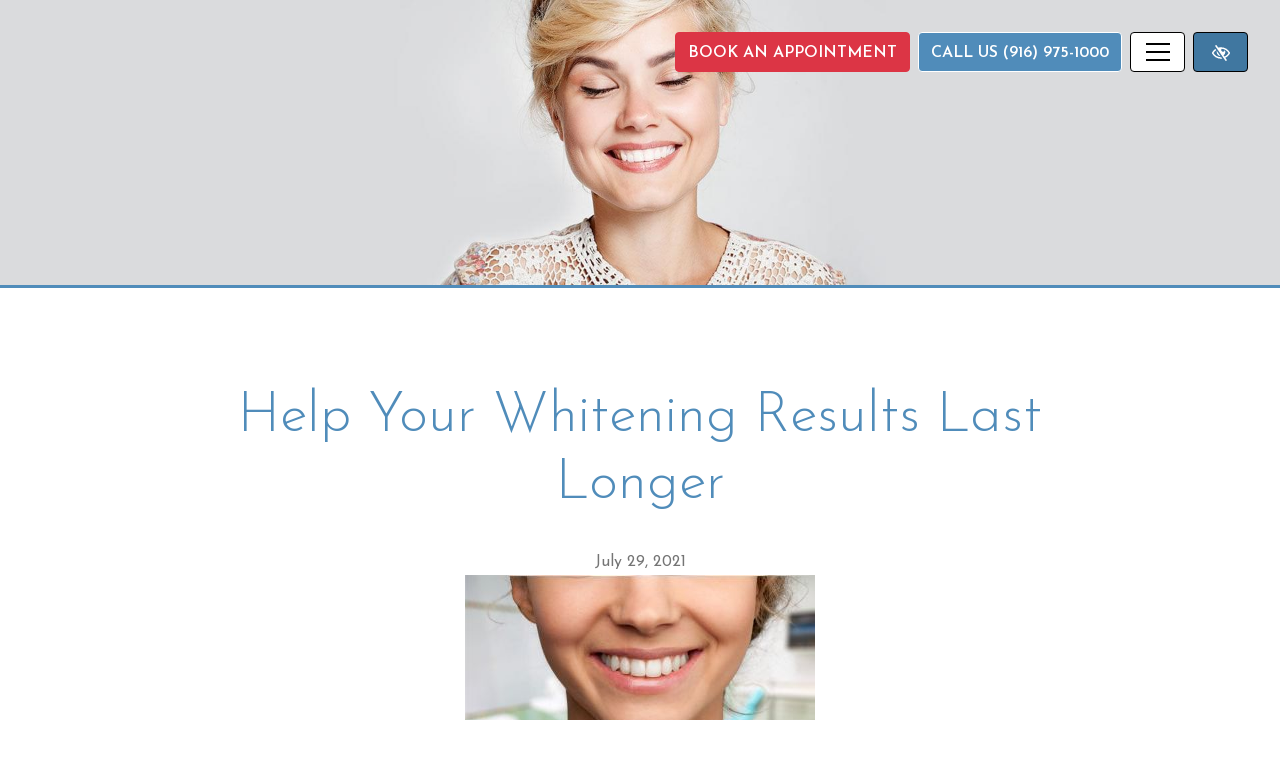

--- FILE ---
content_type: text/html; charset=UTF-8
request_url: https://www.oradentistry.com/blog/help-your-whitening-results-last-longer/
body_size: 16645
content:

<!doctype html>
<html lang="en-US">
   <head>
  <meta charset="utf-8">
<script type="text/javascript">
/* <![CDATA[ */
var gform;gform||(document.addEventListener("gform_main_scripts_loaded",function(){gform.scriptsLoaded=!0}),document.addEventListener("gform/theme/scripts_loaded",function(){gform.themeScriptsLoaded=!0}),window.addEventListener("DOMContentLoaded",function(){gform.domLoaded=!0}),gform={domLoaded:!1,scriptsLoaded:!1,themeScriptsLoaded:!1,isFormEditor:()=>"function"==typeof InitializeEditor,callIfLoaded:function(o){return!(!gform.domLoaded||!gform.scriptsLoaded||!gform.themeScriptsLoaded&&!gform.isFormEditor()||(gform.isFormEditor()&&console.warn("The use of gform.initializeOnLoaded() is deprecated in the form editor context and will be removed in Gravity Forms 3.1."),o(),0))},initializeOnLoaded:function(o){gform.callIfLoaded(o)||(document.addEventListener("gform_main_scripts_loaded",()=>{gform.scriptsLoaded=!0,gform.callIfLoaded(o)}),document.addEventListener("gform/theme/scripts_loaded",()=>{gform.themeScriptsLoaded=!0,gform.callIfLoaded(o)}),window.addEventListener("DOMContentLoaded",()=>{gform.domLoaded=!0,gform.callIfLoaded(o)}))},hooks:{action:{},filter:{}},addAction:function(o,r,e,t){gform.addHook("action",o,r,e,t)},addFilter:function(o,r,e,t){gform.addHook("filter",o,r,e,t)},doAction:function(o){gform.doHook("action",o,arguments)},applyFilters:function(o){return gform.doHook("filter",o,arguments)},removeAction:function(o,r){gform.removeHook("action",o,r)},removeFilter:function(o,r,e){gform.removeHook("filter",o,r,e)},addHook:function(o,r,e,t,n){null==gform.hooks[o][r]&&(gform.hooks[o][r]=[]);var d=gform.hooks[o][r];null==n&&(n=r+"_"+d.length),gform.hooks[o][r].push({tag:n,callable:e,priority:t=null==t?10:t})},doHook:function(r,o,e){var t;if(e=Array.prototype.slice.call(e,1),null!=gform.hooks[r][o]&&((o=gform.hooks[r][o]).sort(function(o,r){return o.priority-r.priority}),o.forEach(function(o){"function"!=typeof(t=o.callable)&&(t=window[t]),"action"==r?t.apply(null,e):e[0]=t.apply(null,e)})),"filter"==r)return e[0]},removeHook:function(o,r,t,n){var e;null!=gform.hooks[o][r]&&(e=(e=gform.hooks[o][r]).filter(function(o,r,e){return!!(null!=n&&n!=o.tag||null!=t&&t!=o.priority)}),gform.hooks[o][r]=e)}});
/* ]]> */
</script>

  <meta http-equiv="x-ua-compatible" content="ie=edge">
  <meta name="viewport" content="width=device-width, initial-scale=1">
  <link rel="shortcut icon" type="image/png" href="https://www.oradentistry.com/wp-content/uploads/2021/09/fav-192x192.png"/>
  <meta name='robots' content='index, follow, max-image-preview:large, max-snippet:-1, max-video-preview:-1' />

	<!-- This site is optimized with the Yoast SEO plugin v26.7 - https://yoast.com/wordpress/plugins/seo/ -->
	<title>Make Your Teeth Whitening Results Last | Elk Grove, CA</title>
	<link rel="canonical" href="https://www.oradentistry.com/blog/help-your-whitening-results-last-longer/" />
	<meta property="og:locale" content="en_US" />
	<meta property="og:type" content="article" />
	<meta property="og:title" content="Make Your Teeth Whitening Results Last | Elk Grove, CA" />
	<meta property="og:description" content="A beautiful smile is a wonderful accessory to wear for any occasion. A bright, healthy smile is something that everyone notices and many people seek after. Teeth whitening is the most sought-after cosmetic dental treatment, with millions of Americans visiting the dentist to whiten their teeth each year. One of the best things about teeth&hellip; Continue reading" />
	<meta property="og:url" content="https://www.oradentistry.com/blog/help-your-whitening-results-last-longer/" />
	<meta property="og:site_name" content="Elk Grove CA Dentist" />
	<meta property="article:published_time" content="2021-07-29T15:59:09+00:00" />
	<meta property="article:modified_time" content="2021-09-10T15:57:22+00:00" />
	<meta property="og:image" content="https://www.oradentistry.com/wp-content/uploads/2018/10/smilecosmetic2.jpg" />
	<meta property="og:image:width" content="350" />
	<meta property="og:image:height" content="225" />
	<meta property="og:image:type" content="image/jpeg" />
	<meta name="author" content="root" />
	<meta name="twitter:card" content="summary_large_image" />
	<meta name="twitter:label1" content="Written by" />
	<meta name="twitter:data1" content="root" />
	<meta name="twitter:label2" content="Est. reading time" />
	<meta name="twitter:data2" content="2 minutes" />
	<!-- / Yoast SEO plugin. -->


<style id='wp-img-auto-sizes-contain-inline-css' type='text/css'>
img:is([sizes=auto i],[sizes^="auto," i]){contain-intrinsic-size:3000px 1500px}
/*# sourceURL=wp-img-auto-sizes-contain-inline-css */
</style>
<link rel="stylesheet" href="https://www.oradentistry.com/wp-content/themes/flc/dist/styles/libs.css">
<link rel="stylesheet" href="https://www.oradentistry.com/wp-content/themes/flc/dist/styles/jquery.smartmenus.bootstrap-4.css">
<link rel="stylesheet" href="https://www.oradentistry.com/wp-content/uploads/fonts/0bdb9a33c26d124ad45ff14ef24edc91/font.css?v=1688687433">
<link rel="stylesheet" href="https://www.oradentistry.com/wp-content/themes/flc/dist/styles/main.css?ver=1.0.4">
<script type="text/javascript" src="https://www.oradentistry.com/wp-includes/js/jquery/jquery.min.js?ver=3.7.1" id="jquery-core-js"></script>
<script type="text/javascript" src="https://www.oradentistry.com/wp-includes/js/jquery/jquery-migrate.min.js?ver=3.4.1" id="jquery-migrate-js"></script>
<link rel="https://api.w.org/" href="https://www.oradentistry.com/wp-json/" /><link rel="alternate" title="JSON" type="application/json" href="https://www.oradentistry.com/wp-json/wp/v2/posts/749" /><link rel="EditURI" type="application/rsd+xml" title="RSD" href="https://www.oradentistry.com/xmlrpc.php?rsd" />
<meta name="generator" content="WordPress 6.9" />
    <style>
      .footer-contact-form .gfield--type-consent legend {
        margin-bottom: 0rem !important;
      }

      .footer-contact-form .gfield--type-textarea .gfield_description {
        margin-top: 0 !important;
        padding-top: 0 !important;
        font-size: 0.9rem !important;
        line-height: 1.5 !important;
      }

      .footer-contact-form .gfield--type-consent .gfield_description {
        border: none !important;
        padding: 0 !important;
        margin: 0 0 0.3rem !important;
        max-height: initial !important;
        overflow-y: auto !important;
      }

      .footer-contact-form .gfield--input-type-consent .ginput_container {
        display: flex;
        align-items: flex-start;
        gap: 10px;
        font-size: .875rem;
      }

      .footer-contact-form .gfield--input-type-consent .ginput_container input {
        margin-top: 3px;
      }

      .footer-contact-form .gform_description:empty {
        display: none;
      }
      .footer-contact-form form .gfield {
        position: relative !important;
        margin-bottom: 0px !important;
      }
      .footer-contact-form form .gform_footer {
        padding: 0 !important;
        margin: 0 !important;
      }
      .footer-contact-form form .ginput_container {
        position: relative !important;
      }
      .footer-contact-form form input[type="text"],
      .footer-contact-form form input[type="tel"],
      .footer-contact-form form input[type="email"],
      .footer-contact-form form textarea {
        width: 100% !important;
        padding: 10px 10px 0px !important;
        border: 1px solid #ccc !important;
        border-radius: 4px !important;
        font-size: 16px !important;
        transition: border-color 0.3s !important;
      }
      .footer-contact-form form label.gfield_label {
        position: absolute !important;
        left: 10px !important;
        top: 18px !important;
        transform: translateY(-50%) !important;
        font-size: 16px !important;
        color: #757575 !important;
        pointer-events: none !important;
        transition: all 0.3s ease !important;
        background-color: transparent !important;
        padding: 0 5px !important;
        margin: 0 !important;
        z-index: 1 !important;
      }
      .footer-contact-form form .gfield--type-textarea .gfield_label {
        top: 20px !important;
      }
      .footer-contact-form form label.gfield_label.active {
        top: 0 !important;
        transform: translateY(-50%) scale(0.75) !important;
        color: #333 !important;
        background-color: white !important;
        left: 0 !important;
      }
      .footer-contact-form form input:focus,
      .footer-contact-form form textarea:focus {
        border-color: #007bff !important;
        outline: none !important;
      }
      .footer-contact-form form textarea ~ .gfield_label {
        top: 23px !important;
        transform: none !important;
      }
      .footer-contact-form form textarea ~ .gfield_label.active {
        top: 5px !important;
        transform: scale(0.75) !important;
      }
      .footer-contact-form form .gfield_required {
        display: none !important;
      }
      .footer-contact-form form .small {
        font-size: 0.8rem;
        margin-top: -0.5rem;
        line-height: 1.5;
      }

      .footer-contact-form {
        border-radius: 10px;
        right: 0;
        left: 0;
        bottom: var(--fixed_footer);
        width: 100%;
        max-height: calc(100vh - var(--fixed_header, 0) - var(--fixed_footer, 0));
        overflow-y: auto;
        transform: translateY(100%);
        visibility: hidden;
        transition: all 0.3s ease;
        z-index: 1030;
        display: flex;
        flex-direction: column;
      }

      @media (min-width: 992px) {
        body .footer-contact-form {
          opacity: 0;
          bottom: calc(2rem + 40px);
        }
      }

      .footer-contact-form .form-content {
        flex: 1;
        overflow-y: auto;
        position: relative;
      }

      .footer-contact-form.open {
        transform: translateY(0);
        visibility: visible;
      }

      @media (min-width: 768px) {
        .footer-contact-form {
          width: 400px;
          right: 1rem;
          left: auto;
        }
      }

      @media (min-width: 992px) {
        .footer-contact-form {
          opacity: 0;
          bottom: calc(2rem + 50px);
        }

        .footer-contact-form.open {
          opacity: 1;
        }
      }

      #chat-form-title {
        font-size: 1.25rem;
      }

      .chat-close-btn {
        width: 32px;
        height: 32px;
        opacity: 1;
        display: flex;
        align-items: center;
        justify-content: center;
        border: 3px solid white !important;
        background-color: white !important;
        color: var(--primary) !important;
        padding: 0;
        transition: background-color 0.2s ease;
        top: 12px;
        right: 10px;
        z-index: 1031;
        border-radius: 10px;
      }

      .chat-close-btn:hover,
      .chat-close-btn:focus {
        opacity: 1;
        background-color: var(--primary) !important;
        color: white !important;
      }

      .chat-close-btn svg {
        width: 16px;
        height: 16px;
      }

    </style>
      <!-- Google Tag Manager -->
<script>(function(w,d,s,l,i){w[l]=w[l]||[];w[l].push({'gtm.start':
new Date().getTime(),event:'gtm.js'});var f=d.getElementsByTagName(s)[0],
j=d.createElement(s),dl=l!='dataLayer'?'&l='+l:'';j.async=true;j.src=
'https://www.googletagmanager.com/gtm.js?id='+i+dl;f.parentNode.insertBefore(j,f);
})(window,document,'script','dataLayer','GTM-MP5VBZ8');</script>
<!-- End Google Tag Manager -->
    <meta name="theme-color" content="#508cba">
  <style media="screen">
  h1,h2,h3,h4,h5,h6,.h1,.h2,.h3,.h4,.h5,.h6 {color: #508cba; margin-bottom: 2rem; font-family:'Josefin Sans', sans-serif;}.font-heading {font-family:'Josefin Sans', sans-serif;}h1,h2,h3,h4,h5,h6,.h1,.h2,.h3,.h4,.h5,.h6 {font-weight:600}.font-heading {font-weight:600}body {font-family:'Josefin Sans', sans-serif;}.font-body {font-family:'Josefin Sans', sans-serif;}  a, button {
    color: #508cba;
  }
  a:not(.btn):hover, a:not(.btn):focus, button:not(.btn):hover, button:not(.btn):focus {
    color: #508cba;
  }
  a:focus, input:focus, select:focus, textarea:focus, [tabindex]:not([tabindex='-1']):not(.btn):focus, .coupons li {
    outline-color: #b5b4b4;
  }
  .bg-white a:focus {
    outline-color: #b5b4b4!important;
  }
  .text-primary, .bg-primary .navbar:not(.highlight-active) .navbar-nav .nav-link.highlighted, .flc-submenu a:focus, .flc-submenu a:hover, .bg-primary .fa-inverse {
    color: #508cba!important;
  }
  .text-secondary, .bg-secondary .navbar-nav .nav-link.highlighted, .bg-secondary .fa-inverse {
    color: #b5b4b4!important;
  }
  .bg-primary, .bg-primary .dropdown-menu, .flc-submenu a, .nav-pills .nav-link.active, .nav-pills .show > .nav-link, .menu-image-bricks a:hover, .menu-image-bricks a:focus {
    background-color: #508cba!important;
  }
  .bg-secondary, .bg-secondary .dropdown-menu {
    background-color: #b5b4b4!important;
  }
  .border-primary, hr, .flc-submenu a, .section-opening-hours .current-day, .navbar-dark .navbar-nav.sm-collapsible .nav-link.highlighted .sub-arrow, .navbar-light .dropdown-menu {
    border-color: #508cba!important;
  }
  .border-secondary {
    border-color: #b5b4b4!important;
  }
  .btn-primary, .mobile-cta a {
    background-color: #508cba;
    border-color: white;
    color: white;
  }
  .btn-primary:hover, .btn-primary:focus, .btn-primary:active, .mobile-cta a:hover, .mobile-cta a:focus, .mobile-cta a:active {
    background-color: white;
    color: #508cba;
    border-color: #508cba;
  }
  .btn-outline-primary {
    background-color: white;
    color: #508cba;
    border-color: #508cba;
  }
  .btn-outline-primary:hover, .btn-outline-primary:focus, .btn-outline-primary:active {
    background-color: #508cba;
    border-color: white;
    color: white;
  }
  .btn-secondary {
    background-color: #b5b4b4;
    border-color: white;
    color: white;
  }
  .btn-secondary:hover, .btn-secondary:focus, .btn-secondary:active {
    background-color: white;
    color: #b5b4b4;
    border-color: #b5b4b4;
  }
  .btn-outline-secondary {
    background-color: white;
    color: #b5b4b4;
    border-color: #b5b4b4;
  }
  .btn-outline-secondary:hover, .btn-outline-secondary:focus, .btn-outline-secondary:active {
    background-color: #b5b4b4;
    border-color: white;
    color: white;
  }

  .btn-wcag {
    background-color: #4077a0;
    color: white !important;
  }
  .btn-wcag:focus, .btn-wcag:hover {
    background-color: white;
    color: #4077a0 !important;
    border-color: #4077a0;
  }


.counter-box {
    text-align: center;
    background: #508cba;
    color: white;
    padding: 60px 15px;
}

.counter-box h2 {
    color: white;
    font-weight: 600;
    font-size: 58px;
}

.counter-box p {
    font-size: 18px;
    letter-spacing: .05em;
}

@media (max-width: 575px) {
    .counter-box {
        padding: 30px 15px;
    }
}

  /* WCAG DUPLICATES */

  .contrastHigh a:not(.btn), .contrastHigh button:not(.btn) {
    color: #767474;
  }
  .contrastHigh a:not(.btn):hover, .contrastHigh a:not(.btn):focus, .contrastHigh button:not(.btn):hover, .contrastHigh button:not(.btn):focus {
    color: #4077a0;
  }
  .contrastHigh a:focus, .contrastHigh input:focus, .contrastHigh select:focus, .contrastHigh textarea:focus, .contrastHigh [tabindex]:not([tabindex='-1']):not(.btn):focus, .contrastHigh .coupons li {
    outline-color: #767474;
  }
  .contrastHigh .bg-white a:focus {
    outline-color: #767474!important;
  }
  .contrastHigh .text-primary, .contrastHigh .bg-primary .navbar:not(.highlight-active) .navbar-nav .nav-link.highlighted, .contrastHigh .flc-submenu a:focus, .contrastHigh .flc-submenu a:hover, .contrastHigh .bg-primary .fa-inverse {
    color: #4077a0!important;
  }
  .contrastHigh .text-secondary, .contrastHigh .bg-secondary .navbar-nav .nav-link.highlighted, .contrastHigh .bg-secondary .fa-inverse {
    color: #767474!important;
  }
  .contrastHigh .bg-primary, .contrastHigh .bg-primary .dropdown-menu, .contrastHigh .flc-submenu a, .contrastHigh .nav-pills .nav-link.active, .contrastHigh .nav-pills .show > .nav-link, .contrastHigh .menu-image-bricks a:hover, .contrastHigh .menu-image-bricks a:focus {
    background-color: #4077a0!important;
  }
  .contrastHigh .bg-secondary, .contrastHigh .bg-secondary .dropdown-menu {
    background-color: #767474!important;
  }
  .contrastHigh .border-primary, .contrastHigh hr, .contrastHigh .flc-submenu a, .contrastHigh .section-opening-hours .current-day, .contrastHigh .navbar-dark .navbar-nav.sm-collapsible .nav-link.highlighted .sub-arrow, .contrastHigh .navbar-light .dropdown-menu {
    border-color: #4077a0!important;
  }
  .contrastHigh .border-secondary {
    border-color: #767474!important;
  }
  .contrastHigh .btn-primary, .contrastHigh .mobile-cta a {
    background-color: #4077a0;
    border-color: white;
    color: white;
  }
  .contrastHigh .btn-primary:hover, .contrastHigh .btn-primary:focus, .contrastHigh .btn-primary:active, .contrastHigh .mobile-cta a:hover, .contrastHigh .mobile-cta a:focus, .contrastHigh .mobile-cta a:active {
    background-color: white;
    color: #4077a0;
    border-color: #4077a0;
  }
  .contrastHigh .btn-outline-primary {
    background-color: white;
    color: #4077a0;
    border-color: #4077a0;
  }
  .contrastHigh .btn-outline-primary:hover, .contrastHigh .btn-outline-primary:focus, .contrastHigh .btn-outline-primary:active {
    background-color: #4077a0;
    border-color: white;
    color: white;
  }
  .contrastHigh .btn-secondary {
    background-color: #767474;
    border-color: white;
    color: white;
  }
  .contrastHigh .btn-secondary:hover, .contrastHigh .btn-secondary:focus, .contrastHigh .btn-secondary:active {
    background-color: white;
    color: #767474;
    border-color: #767474;
  }
  .contrastHigh .btn-outline-secondary {
    background-color: white;
    color: #767474;
    border-color: #767474;
  }
  .contrastHigh .btn-outline-secondary:hover, .contrastHigh .btn-outline-secondary:focus, .contrastHigh .btn-outline-secondary:active {
    background-color: #767474;
    border-color: white;
    color: white;
  }
.contrastHigh .flc-submenu a {
  color: white;
}

  /* END DUPLICATES */

  .contrastHigh .text-justify {
    text-align: left!important;
  }
  .contrastHigh .navbar-nav a {
    text-decoration: underline!important;
    color: white!important;
  }
  .contrastHigh a .svg-inline--fa {
    border-bottom: 1px solid #767474;
    padding-bottom: 2px;
  }
  .contrastHigh .bg-wcag-image {
    background-image: url('')!important;
  }
  .contrastHigh .bg-wcag-primary {
    background-color: #4077a0!important;
  }
  .contrastHigh .bg-wcag-primary .text-primary {
    color: white!important;
  }
  .contrastHigh .bg-wcag-secondary, .contrastHigh .carousel-background-image::after {
    background-color: #767474!important;
  }
  .contrastHigh .bg-wcag-secondary .text-secondary {
    color: white!important;
  }
  .contrastHigh .bg-wcag-white {
    background-color: white!important;
  }
  .contrastHigh .bg-wcag-white .text-white {
    color: black!important;
  }
  .contrastHigh .bg-wcag-primary a:focus, .contrastHigh .bg-wcag-secondary a:focus {
    outline-color: white !important;
    color: white;
  }
  .contrastHigh .bg-wcag-primary a:hover, .contrastHigh .bg-wcag-secondary a:hover {
    color: white !important;
  }
  .contrastHigh .section-opening-hours .current-day {
    border: 1px solid;
  }
  .contrastHigh .carousel-wcag .bx-controls-direction a, .contrastHigh .carousel-wcag .bx-controls-auto-item a, .contrastHigh .carousel-wcag .bx-pager a {
    background: white;
    padding: 3px;
  }
  .contrastHigh .carousel-wcag .bx-controls-direction a:hover, .contrastHigh .carousel-wcag .bx-controls-direction a:focus, .contrastHigh .carousel-wcag .bx-controls-auto-item a:hover, .contrastHigh .carousel-wcag .bx-controls-auto-item a:focus, .contrastHigh .carousel-wcag .bx-pager a:hover, .carousel-wcag .bx-pager a:focus {
    background: #767474;
    color: white;
    outline: none;
  }
  .contrastHigh #btn-video {
    background: white;
  }
  .contrastHigh #btn-video .svg-inline--fa {
    border-bottom: 1px solid #767474!important;
    padding-bottom: 2px;
  }

.contrastHigh .flc-submenu a:hover,
  .contrastHigh .flc-submenu a:focus {
  background-color: white !important;
}


  
  </style>
<link rel="stylesheet" href="https://www.oradentistry.com/wp-content/themes/flc/dist/styles/colorbox.css">
<link rel="stylesheet" href="https://www.oradentistry.com/wp-content/plugins/gravityforms/legacy/css/formreset.min.css?ver=2.9.25">
<link rel="stylesheet" href="https://www.oradentistry.com/wp-content/plugins/gravityforms/legacy/css/formsmain.min.css?ver=2.9.25">
<link rel="stylesheet" href="https://www.oradentistry.com/wp-content/plugins/gravityforms/legacy/css/readyclass.min.css?ver=2.9.25">
<link rel="stylesheet" href="https://www.oradentistry.com/wp-content/plugins/gravityforms/legacy/css/browsers.min.css?ver=2.9.25">
</head>
  <body class="wp-singular post-template-default single single-post postid-749 single-format-standard wp-theme-flc help-your-whitening-results-last-longer">
    <!-- Google Tag Manager (noscript) -->
<noscript><iframe src="https://www.googletagmanager.com/ns.html?id=GTM-MP5VBZ8"
height="0" width="0" style="display:none;visibility:hidden"></iframe></noscript>
<!-- End Google Tag Manager (noscript) -->    <a href="#content" class="btn btn-primary btn-skip-content sr-only sr-only-focusable">Skip to main content</a>

    <!--[if IE]>
      <div class="alert alert-warning">
        You are using an <strong>outdated</strong> browser. Please <a href="http://browsehappy.com/">upgrade your browser</a> to improve your experience.      </div>
    <![endif]-->
    <div id="menu-underlay"></div>

<header class="banner fixed-top py-3 py-md-5 bg-primary border-white border-bottom" id="menu" aria-hidden="true" style="display:none">
  <div class="w-100  header-navigation">
    <div class="container px-0">
      <div class="w-100 text-center mb-3">
        <a class="navbar-brand" href="https://www.oradentistry.com/" rel="home"><img src="https://www.oradentistry.com/wp-content/uploads/2021/09/ora-logo-big-footer.png" class="img-fluid flc-logo " alt="logo Ora Dentistry Elk Grove, CA" /></a>
      </div>
      <nav class="navbar navbar-expand navbar-dark" aria-label="main navigation">

        <div class="collapse navbar-collapse" id="navbarNavDropdown">
          <ul id="menu-primary" class="nav navbar-nav w-100 justify-content-center text-center text-md-left justify-content-md-between flex-column flex-md-row"><li id="menu-item-1323" class="menu-item menu-item-type-post_type menu-item-object-page menu-item-home menu-item-1323 page-item-327 nav-item"><a href="https://www.oradentistry.com/" class="nav-link">Home</a><li id="menu-item-1324" class="menu-item menu-item-type-post_type menu-item-object-page menu-item-1324 page-item-1008 nav-item"><a href="https://www.oradentistry.com/our-office/" class="nav-link">About Us</a><li id="menu-item-1325" class="menu-item menu-item-type-post_type menu-item-object-page menu-item-1325 page-item-1084 nav-item"><a href="https://www.oradentistry.com/new-patients/" class="nav-link">New Patients</a><li id="menu-item-1326" class="menu-item menu-item-type-post_type menu-item-object-page menu-item-1326 page-item-1067 nav-item"><a href="https://www.oradentistry.com/procedures/" class="nav-link">Procedures</a><li id="menu-item-1327" class="menu-item menu-item-type-post_type menu-item-object-page menu-item-1327 page-item-1118 nav-item"><a href="https://www.oradentistry.com/insurance/" class="nav-link">Insurance</a><li id="menu-item-1328" class="menu-item menu-item-type-post_type menu-item-object-page menu-item-1328 page-item-1130 nav-item"><a href="https://www.oradentistry.com/financing/" class="nav-link">Financing</a><li id="menu-item-1329" class="menu-item menu-item-type-post_type menu-item-object-page menu-item-1329 page-item-1133 nav-item"><a href="https://www.oradentistry.com/general-dentistry/" class="nav-link">Adults</a><li id="menu-item-1330" class="menu-item menu-item-type-post_type menu-item-object-page menu-item-1330 page-item-1208 nav-item"><a href="https://www.oradentistry.com/kids-dentist/" class="nav-link">Children</a><li id="menu-item-1331" class="menu-item menu-item-type-post_type menu-item-object-page menu-item-1331 page-item-1211 nav-item"><a href="https://www.oradentistry.com/dental-technology/" class="nav-link">Technology</a></ul>        </div>

      </nav>

      <div class="text-center pt-3 pb-4 d-none d-md-block">
        <a href="https://www.oradentistry.com/how-we-are-protecting-our-patients-during-covid-19/" class="text-white h5">Read How Ora Dentistry is Keeping Our Facility Cleaner Than Ever and Safe for Patients and Staff!</a>
      </div>

      <div class="row text-center pt-md-5  d-none d-md-flex">
        <div class="col-md-4 col-xl-3 anchor_white">
          <p>Phone: <a href="tel:9169751000" class="phone_anchor " aria-label="call us (916) 975-1000">(916) 975-1000</a></p>
        </div>
        <div class="col-md-4 col-xl-3">
          <p class="flc-address">2733 Elk Grove Blvd, Suite 180<br>Elk Grove, CA 95758</p>        </div>
        <div class="col-md-4 col-xl-3">
          <p>
Monday - Thursday 7:00am - 5:00pm <br>
Friday 7:00am - 4:00pm
</p>        </div>
        <div class="col-md-3 d-none d-xl-block">
          <a href="https://app.nexhealth.com/appts/ora-dentistry?lid=333520" class="btn-app" target="_blank" rel="nofollow">
            <div>Request an <strong>Appointment</strong></div>
            <span class="secondary-highlight-colour-bg"></span>
          </a>
        </div>
      </div>
    </div>
  </div>
</header>

<div class="d-flex fixed-bottom text-center mobile-cta d-none d-sm-flex d-md-none">
  <a href="tel:9169751000" class="phone_anchor " aria-label="call us (916) 975-1000">(916) 975-1000</a>  <a href="https://app.nexhealth.com/appts/ora-dentistry?lid=333520" target="_blank" rel="nofollow">Book an Appointment</a>
</div>

<div class="controls d-flex">
  
  <a href="https://app.nexhealth.com/appts/ora-dentistry?lid=333520" class="contact_anchor btn btn-contact btn-danger ml-2" target="_blank" rel="nofollow">Book an Appointment</a>
  <a href="tel:9169751000" class="phone_anchor btn btn-phone btn-primary ml-2" aria-label="call us (916) 975-1000">Call Us (916) 975-1000</a>
  <button class="navbar-toggler ml-2" id="btn-menu" type="button" aria-haspopup="true" aria-controls="menu" aria-expanded="false" aria-label="Toggle main navigation">
    <span class="top"></span>
    <span class="middle"></span>
    <span class="bottom"></span>
  </button>

  <button class="btn btn-wcag style-switcher ml-2" type="button" data-toggle="tooltip" data-placement="bottom" data-trigger="hover focus" title="Switch to high color contrast version of the website" aria-label="Switch to high color contrast version of the website"><i class="far fa-eye-slash"></i></button>
</div>

    <div class="wrap" role="document">
      <main class="main">
                                        <div class="header-image text-white border-primary">
  <img src="https://www.oradentistry.com/wp-content/uploads/2021/09/header-default.jpg" alt="Help Your Whitening Results Last Longer Elk Grove, CA" />  <div class="container bg-wcag-primary">
      </div>
</div>            <div class="container content-wrap">
              <div class="row">
                <div class="content col-md-12 text-center" id="content">
                  
  <article class="post-749 post type-post status-publish format-standard has-post-thumbnail category-uncategorized">
    <header>
      <div class="page-header"><h1>Help Your Whitening Results Last Longer</h1></div>      <time class="updated" datetime="2021-07-29T15:59:09+00:00">July 29, 2021</time>
    </header>
    <div class="entry-content">
      <img width="350" height="225" src="https://www.oradentistry.com/wp-content/uploads/2018/10/smilecosmetic2.jpg" class="attachment-thumbnail size-thumbnail wp-post-image" alt="Woman Smiling After Cosmetic Dental Care at Ora Dentistry Elk Grove CA" decoding="async" fetchpriority="high" srcset="https://www.oradentistry.com/wp-content/uploads/2018/10/smilecosmetic2.jpg 350w, https://www.oradentistry.com/wp-content/uploads/2018/10/smilecosmetic2-300x193.jpg 300w" sizes="(max-width: 350px) 100vw, 350px" />      <p>A beautiful smile is a wonderful accessory to wear for any occasion. A bright, healthy smile is something that everyone notices and many people seek after. <a title="Elk Grove CA Teeth Whitening" href="https://www.oradentistry.com/teeth-whitening/">Teeth whitening</a> is the most sought-after cosmetic dental treatment, with millions of Americans visiting the dentist to whiten their teeth each year.</p>
<p>One of the best things about teeth whitening is that it can instantly enhance your appearance. Many people find that a white smile takes years off their appearance, boosting their confidence and helping them put their best face forward. Thousands of brides undergo teeth whitening before their wedding day, and many people who are going for job interviews also whiten their smiles in hopes of making an excellent first impression. While there are highly effective options for professional teeth whitening, it is essential to understand that teeth whitening is not a permanent solution. Over time, the teeth will revert to their darker hue. Yet, there are things that you can do to delay this reversal and boost the lifespan of your teeth whitening investment.</p>
<ul>
<li>Avoid stain-causing foods and beverages. Certain foods and drinks are notorious for discoloring the teeth. Tea, coffee, alcohol, acidic juices, soft drinks, blueberries, and blackberries are known for causing stains. If you cannot bear to give these foods and beverages up, try using a straw for drinking so that the staining liquids do not come in direct contact with your teeth. Also, after indulging, rinse your mouth with water to help wash away stain-causing residue.</li>
<li>Practice good oral hygiene every day. Flossing and brushing do more than prevent cavities &ndash; they also help keep your teeth looking their best. Dirty teeth can sabotage your teeth whitening treatment. As dental plaque begins to build upon the teeth, it will dull your smile&rsquo;s appearance. It is important to practice good oral hygiene habits every day to help maintain your results.</li>
<li>Use teeth whitening oral hygiene products. Many kinds of toothpaste and mouthwashes are marketed to whiten teeth. While these will not allow you to achieve professional results, they can help you fight stains from developing on your whitened teeth.</li>
</ul>
<p>When choosing to invest in your smile, you want your results to last as long as possible. At Ora Dentistry, we offer the quick whitening results most patients want to see with Zoom Whitening Treatment. Call today to learn more!</p>
      <div class="behalf">
        <p class="font-weight-bold">Posted on behalf of <span class="vcard author author_name"><span class="fn">Ora Dentistry</span></span></p>
        <p class="flc-address">2733 Elk Grove Blvd, Suite 180<br>Elk Grove, CA 95758</p>        <p>Phone: <a href="tel:9169751000" class="phone_anchor " aria-label="call us (916) 975-1000">(916) 975-1000</a></p>
                        <p>
Monday - Thursday 7:00am - 5:00pm <br>
Friday 7:00am - 4:00pm
</p>      </div>
      <div class="sharing border-primary d-flex justify-content-center align-items-center">
  <span class="sharing-text">Share:</span>
  <a href="https://www.facebook.com/sharer/sharer.php?u=https%3A%2F%2Fwww.oradentistry.com%2Fblog%2Fhelp-your-whitening-results-last-longer%2F&t=Help+Your+Whitening+Results+Last+Longer" target="_blank" rel="noopener" aria-label="Share on Facebook"><span class="fa-stack"><i class="fas fa-square fa-stack-2x color-facebook"></i><i class="fab fa-facebook-f fa-stack-1x fa-inverse"></i></span></a>
  <a href="https://twitter.com/intent/tweet?source=https%3A%2F%2Fwww.oradentistry.com%2Fblog%2Fhelp-your-whitening-results-last-longer%2F&t=Help+Your+Whitening+Results+Last+Longer" target="_blank" rel="noopener" aria-label="Share on X"><span class="fa-stack "><i class="fas fa-square fa-stack-2x color-twitter"></i><i class="fab fa-twitter fa-stack-1x fa-inverse"></i></span></a>
</div>
    </div>
    <footer>
          </footer>

    <script type="application/ld+json">
    {
      "@context": "http://schema.org",
      "@type": "NewsArticle",
      "mainEntityOfPage": {
        "@type": "WebPage",
        "@id": "https://www.oradentistry.com/blog/help-your-whitening-results-last-longer/"
      },
      "headline": "Help Your Whitening Results Last Longer",
      "image": [
        "https://www.oradentistry.com/wp-content/uploads/2018/10/smilecosmetic2.jpg"
       ],
      "datePublished": "2021-07-29T15:59:09+00:00",
      "dateModified": "2021-09-10T15:57:22+00:00",
      "author": {
        "@type": "Organization",
        "name": "Ora Dentistry"
      },
       "publisher": {
        "@type": "Organization",
        "name": "Ora Dentistry",
        "logo": {
          "@type": "ImageObject",
          "url": "https://www.oradentistry.com/wp-content/uploads/2021/09/ora-logo-big-footer.png"
        }
      }
    }
    </script>

  </article>
                </div><!-- /.main -->
              </div>
            </div>
                        </main>
    </div><!-- /.wrap -->
    
	<div class="testimonials-section flc-section-padding mb-0 border-primary">
		<div class="container">
			<h2 class="text-sm-center font-weight-bold text-primary mb-4 wow fadeInUp">Hear From Our Patients</h2>
		</div>
		<div class="row no-gutters text-center row-gutter-6">
			<div class="col-lg-3 col-sm-6 wow fadeInUp" data-wow-delay=".0s">
			<a href="https://www.oradentistry.com/testimonials/16/" class="hover-opacity">
				<img width="700" height="700" src="https://www.oradentistry.com/wp-content/uploads/2025/05/Testimonial-7-1_1Photo.jpg" class="img-fluid wp-post-image" alt="A middle-aged man with a bald head and gray beard smiles broadly while sitting in a modern, white office or clinic setting." decoding="async" loading="lazy" srcset="https://www.oradentistry.com/wp-content/uploads/2025/05/Testimonial-7-1_1Photo.jpg 700w, https://www.oradentistry.com/wp-content/uploads/2025/05/Testimonial-7-1_1Photo-300x300.jpg 300w, https://www.oradentistry.com/wp-content/uploads/2025/05/Testimonial-7-1_1Photo-192x192.jpg 192w, https://www.oradentistry.com/wp-content/uploads/2025/05/Testimonial-7-1_1Photo-32x32.jpg 32w" sizes="auto, (max-width: 700px) 100vw, 700px" />			</a>
			<button data-yt="GxtFwX0UHFQ" class="colorbox-video btn btn-primary mt-4"><svg class="svg-inline--fa fa-play fa-w-14" aria-hidden="true" data-prefix="fas" data-icon="play" role="img" xmlns="http://www.w3.org/2000/svg" viewBox="0 0 448 512" data-fa-i2svg=""><path fill="currentColor" d="M424.4 214.7L72.4 6.6C43.8-10.3 0 6.1 0 47.9V464c0 37.5 40.7 60.1 72.4 41.3l352-208c31.4-18.5 31.5-64.1 0-82.6z"></path></svg> Watch Video</button>
		</div>
			<div class="col-lg-3 col-sm-6 wow fadeInUp" data-wow-delay=".1s">
			<a href="https://www.oradentistry.com/testimonials/15/" class="hover-opacity">
				<img width="700" height="700" src="https://www.oradentistry.com/wp-content/uploads/2024/11/2.jpg" class="img-fluid wp-post-image" alt="A woman with long dark hair and glasses, wearing a green cable-knit sweater and a microphone, smiles in front of a plain black background." decoding="async" loading="lazy" srcset="https://www.oradentistry.com/wp-content/uploads/2024/11/2.jpg 700w, https://www.oradentistry.com/wp-content/uploads/2024/11/2-300x300.jpg 300w, https://www.oradentistry.com/wp-content/uploads/2024/11/2-192x192.jpg 192w, https://www.oradentistry.com/wp-content/uploads/2024/11/2-32x32.jpg 32w, https://www.oradentistry.com/wp-content/uploads/2024/11/2-400x400.jpg 400w, https://www.oradentistry.com/wp-content/uploads/2024/11/2-600x600.jpg 600w" sizes="auto, (max-width: 700px) 100vw, 700px" />			</a>
			<button data-yt="SnIAk1G1QJs" class="colorbox-video btn btn-primary mt-4"><svg class="svg-inline--fa fa-play fa-w-14" aria-hidden="true" data-prefix="fas" data-icon="play" role="img" xmlns="http://www.w3.org/2000/svg" viewBox="0 0 448 512" data-fa-i2svg=""><path fill="currentColor" d="M424.4 214.7L72.4 6.6C43.8-10.3 0 6.1 0 47.9V464c0 37.5 40.7 60.1 72.4 41.3l352-208c31.4-18.5 31.5-64.1 0-82.6z"></path></svg> Watch Video</button>
		</div>
			<div class="col-lg-3 col-sm-6 wow fadeInUp" data-wow-delay=".2s">
			<a href="https://www.oradentistry.com/testimonials/17/" class="hover-opacity">
				<img width="700" height="700" src="https://www.oradentistry.com/wp-content/uploads/2025/05/Testimonial-8-1_1Photo.jpg" class="img-fluid wp-post-image" alt="A middle-aged man with a trimmed white beard is smiling, seated indoors in a well-lit, modern setting with a sink and monitor in the background." decoding="async" loading="lazy" srcset="https://www.oradentistry.com/wp-content/uploads/2025/05/Testimonial-8-1_1Photo.jpg 700w, https://www.oradentistry.com/wp-content/uploads/2025/05/Testimonial-8-1_1Photo-300x300.jpg 300w, https://www.oradentistry.com/wp-content/uploads/2025/05/Testimonial-8-1_1Photo-192x192.jpg 192w, https://www.oradentistry.com/wp-content/uploads/2025/05/Testimonial-8-1_1Photo-32x32.jpg 32w" sizes="auto, (max-width: 700px) 100vw, 700px" />			</a>
			<button data-yt="8ebxkcTUdZg" class="colorbox-video btn btn-primary mt-4"><svg class="svg-inline--fa fa-play fa-w-14" aria-hidden="true" data-prefix="fas" data-icon="play" role="img" xmlns="http://www.w3.org/2000/svg" viewBox="0 0 448 512" data-fa-i2svg=""><path fill="currentColor" d="M424.4 214.7L72.4 6.6C43.8-10.3 0 6.1 0 47.9V464c0 37.5 40.7 60.1 72.4 41.3l352-208c31.4-18.5 31.5-64.1 0-82.6z"></path></svg> Watch Video</button>
		</div>
			<div class="col-lg-3 col-sm-6 wow fadeInUp" data-wow-delay=".3s">
			<a href="https://www.oradentistry.com/testimonials/13/" class="hover-opacity">
				<img width="700" height="700" src="https://www.oradentistry.com/wp-content/uploads/2024/10/patient_1.jpg" class="img-fluid wp-post-image" alt="patient with big new smile" decoding="async" loading="lazy" srcset="https://www.oradentistry.com/wp-content/uploads/2024/10/patient_1.jpg 700w, https://www.oradentistry.com/wp-content/uploads/2024/10/patient_1-300x300.jpg 300w, https://www.oradentistry.com/wp-content/uploads/2024/10/patient_1-192x192.jpg 192w, https://www.oradentistry.com/wp-content/uploads/2024/10/patient_1-32x32.jpg 32w" sizes="auto, (max-width: 700px) 100vw, 700px" />			</a>
			<button data-yt="LEGig5VASV8" class="colorbox-video btn btn-primary mt-4"><svg class="svg-inline--fa fa-play fa-w-14" aria-hidden="true" data-prefix="fas" data-icon="play" role="img" xmlns="http://www.w3.org/2000/svg" viewBox="0 0 448 512" data-fa-i2svg=""><path fill="currentColor" d="M424.4 214.7L72.4 6.6C43.8-10.3 0 6.1 0 47.9V464c0 37.5 40.7 60.1 72.4 41.3l352-208c31.4-18.5 31.5-64.1 0-82.6z"></path></svg> Watch Video</button>
		</div>
	</div>

<script type="text/javascript">
	jQuery(function($){
		$('.colorbox-video').colorbox({
			maxWidth: 	'100%',
			maxHeight: 	'100%',
			iframe: 	true, 		
			close: 		'<svg class="svg-inline--fa fa-times fa-w-11" aria-label="Close gallery" aria-hidden="true" data-prefix="fas" data-icon="times" role="img" xmlns="http://www.w3.org/2000/svg" viewBox="0 0 352 512" data-fa-i2svg=""><path fill="currentColor" d="M242.72 256l100.07-100.07c12.28-12.28 12.28-32.19 0-44.48l-22.24-22.24c-12.28-12.28-32.19-12.28-44.48 0L176 189.28 75.93 89.21c-12.28-12.28-32.19-12.28-44.48 0L9.21 111.45c-12.28 12.28-12.28 32.19 0 44.48L109.28 256 9.21 356.07c-12.28 12.28-12.28 32.19 0 44.48l22.24 22.24c12.28 12.28 32.2 12.28 44.48 0L176 322.72l100.07 100.07c12.28 12.28 32.2 12.28 44.48 0l22.24-22.24c12.28-12.28 12.28-32.19 0-44.48L242.72 256z"></path></svg>',
			className: 	'colorbox-video-modal',
			href:  		function(){
				const $this = $(this);
				const url = 'https://www.youtube.com/embed/' + $this.attr('data-yt') + '?autoplay=1';

				return url;
			}
		});
	})
</script>	</div>


<div class="row-cta flc-section-padding bg-light">
  <div class="container">
    <div class="row justify-content-center">
      <div class="col-md-7">
        <h2 class="display-4 text-center mb-md-5 text-primary">Book An Appointment</h2>
        <p class="h3 text-primary text-center">Complete the form below or call <a href="tel:9169751000" class="phone_anchor text-primary" aria-label="call us (916) 975-1000">(916) 975-1000</a></p>
        
                <div class='gf_browser_unknown gform_wrapper gform_legacy_markup_wrapper gform-theme--no-framework' data-form-theme='legacy' data-form-index='0' id='gform_wrapper_2' ><form method='post' enctype='multipart/form-data'  id='gform_2'  action='/blog/help-your-whitening-results-last-longer/' data-formid='2' novalidate>					<div style="display: none !important;" class="akismet-fields-container gf_invisible" data-prefix="ak_">
						<label>&#916;<textarea name="ak_hp_textarea" cols="45" rows="8" maxlength="100"></textarea></label>
						<input type="hidden" id="ak_js_1" name="ak_js" value="130" />
						<script type="text/javascript">
/* <![CDATA[ */
document.getElementById( "ak_js_1" ).setAttribute( "value", ( new Date() ).getTime() );
/* ]]> */
</script>

					</div>
                        <div class='gform-body gform_body'><ul id='gform_fields_2' class='gform_fields top_label form_sublabel_below description_below validation_below'><li id="field_2_7" class="gfield gfield--type-honeypot gform_validation_container field_sublabel_below gfield--has-description field_description_below field_validation_below gfield_visibility_visible"  ><label class='gfield_label gform-field-label' for='input_2_7'>Comments</label><div class='ginput_container'><input name='input_7' id='input_2_7' type='text' value='' autocomplete='new-password'/></div><div class='gfield_description' id='gfield_description_2_7'>This field is for validation purposes and should be left unchanged.</div></li><li id="field_2_1" class="gfield gfield--type-text gfield_contains_required field_sublabel_below gfield--no-description field_description_below field_validation_below gfield_visibility_visible"  ><label class='gfield_label gform-field-label' for='input_2_1'>Name<span class="gfield_required"><span class="gfield_required gfield_required_text">(Required)</span></span></label><div class='ginput_container ginput_container_text'><input name='input_1' id='input_2_1' type='text' value='' class='medium'     aria-required="true" aria-invalid="false"   /></div></li><li id="field_2_2" class="gfield gfield--type-phone gfield_contains_required field_sublabel_below gfield--no-description field_description_below field_validation_below gfield_visibility_visible"  ><label class='gfield_label gform-field-label' for='input_2_2'>Phone<span class="gfield_required"><span class="gfield_required gfield_required_text">(Required)</span></span></label><div class='ginput_container ginput_container_phone'><input name='input_2' id='input_2_2' type='tel' value='' class='medium'   aria-required="true" aria-invalid="false"   /></div></li><li id="field_2_3" class="gfield gfield--type-email gfield_contains_required field_sublabel_below gfield--no-description field_description_below field_validation_below gfield_visibility_visible"  ><label class='gfield_label gform-field-label' for='input_2_3'>Email<span class="gfield_required"><span class="gfield_required gfield_required_text">(Required)</span></span></label><div class='ginput_container ginput_container_email'>
                            <input name='input_3' id='input_2_3' type='email' value='' class='medium'    aria-required="true" aria-invalid="false"  />
                        </div></li><li id="field_2_6" class="gfield gfield--type-select gfield--width-full gfield_contains_required field_sublabel_below gfield--no-description field_description_below field_validation_below gfield_visibility_visible"  ><label class='gfield_label gform-field-label' for='input_2_6'>How can we help?<span class="gfield_required"><span class="gfield_required gfield_required_text">(Required)</span></span></label><div class='ginput_container ginput_container_select'><select name='input_6' id='input_2_6' class='large gfield_select'    aria-required="true" aria-invalid="false" ><option value='Would you like to schedule an appointment?' >Would you like to schedule an appointment?</option><option value='Do you have a question about payment?' >Do you have a question about payment?</option><option value='You have a question and would like someone to call you?' >You have a question and would like someone to call you?</option><option value='You have a question and would like someone to email you?' >You have a question and would like someone to email you?</option></select></div></li><li id="field_2_4" class="gfield gfield--type-textarea gfield_contains_required field_sublabel_below gfield--no-description field_description_below field_validation_below gfield_visibility_visible"  ><label class='gfield_label gform-field-label' for='input_2_4'>Message &lt;small&gt;- Please do not provide any medical information in this form. We will collect your medical information over the phone or during your appointment.&lt;/small&gt;<span class="gfield_required"><span class="gfield_required gfield_required_text">(Required)</span></span></label><div class='ginput_container ginput_container_textarea'><textarea name='input_4' id='input_2_4' class='textarea medium'     aria-required="true" aria-invalid="false"   rows='10' cols='50'></textarea></div></li><li id="field_2_5" class="gfield gfield--type-html gfield--width-full gfield_html gfield_html_formatted gfield_no_follows_desc field_sublabel_below gfield--no-description field_description_below field_validation_below gfield_visibility_visible"  ><p class="mt-3 mb-0"><small>By using this form you agree with the storage and handling of your data by this website in accordance with our <a href="https://www.oradentistry.com/privacy-policy/" target="_blank" style="color: inherit">Privacy Policy</a>.</small></p></li></ul></div>
        <div class='gform-footer gform_footer top_label'> <input type="submit" id="gform_submit_button_2" class="gform_button button btn btn-primary" onclick="gform.submission.handleButtonClick(this);" data-submission-type="submit" value="Submit"> 
            <input type='hidden' class='gform_hidden' name='gform_submission_method' data-js='gform_submission_method_2' value='postback' />
            <input type='hidden' class='gform_hidden' name='gform_theme' data-js='gform_theme_2' id='gform_theme_2' value='legacy' />
            <input type='hidden' class='gform_hidden' name='gform_style_settings' data-js='gform_style_settings_2' id='gform_style_settings_2' value='[]' />
            <input type='hidden' class='gform_hidden' name='is_submit_2' value='1' />
            <input type='hidden' class='gform_hidden' name='gform_submit' value='2' />
            
            <input type='hidden' class='gform_hidden' name='gform_unique_id' value='' />
            <input type='hidden' class='gform_hidden' name='state_2' value='WyJbXSIsImEyZDc4YWFmNzI5ZTVlNjI2NmU1ZWM0NDMzMDEzYTIxIl0=' />
            <input type='hidden' autocomplete='off' class='gform_hidden' name='gform_target_page_number_2' id='gform_target_page_number_2' value='0' />
            <input type='hidden' autocomplete='off' class='gform_hidden' name='gform_source_page_number_2' id='gform_source_page_number_2' value='1' />
            <input type='hidden' name='gform_field_values' value='' />
            
        </div>
                        </form>
                        </div><script type="text/javascript">
/* <![CDATA[ */
 gform.initializeOnLoaded( function() {gformInitSpinner( 2, 'https://www.oradentistry.com/wp-content/plugins/gravityforms/images/spinner.svg', true );jQuery('#gform_ajax_frame_2').on('load',function(){var contents = jQuery(this).contents().find('*').html();var is_postback = contents.indexOf('GF_AJAX_POSTBACK') >= 0;if(!is_postback){return;}var form_content = jQuery(this).contents().find('#gform_wrapper_2');var is_confirmation = jQuery(this).contents().find('#gform_confirmation_wrapper_2').length > 0;var is_redirect = contents.indexOf('gformRedirect(){') >= 0;var is_form = form_content.length > 0 && ! is_redirect && ! is_confirmation;var mt = parseInt(jQuery('html').css('margin-top'), 10) + parseInt(jQuery('body').css('margin-top'), 10) + 100;if(is_form){jQuery('#gform_wrapper_2').html(form_content.html());if(form_content.hasClass('gform_validation_error')){jQuery('#gform_wrapper_2').addClass('gform_validation_error');} else {jQuery('#gform_wrapper_2').removeClass('gform_validation_error');}setTimeout( function() { /* delay the scroll by 50 milliseconds to fix a bug in chrome */  }, 50 );if(window['gformInitDatepicker']) {gformInitDatepicker();}if(window['gformInitPriceFields']) {gformInitPriceFields();}var current_page = jQuery('#gform_source_page_number_2').val();gformInitSpinner( 2, 'https://www.oradentistry.com/wp-content/plugins/gravityforms/images/spinner.svg', true );jQuery(document).trigger('gform_page_loaded', [2, current_page]);window['gf_submitting_2'] = false;}else if(!is_redirect){var confirmation_content = jQuery(this).contents().find('.GF_AJAX_POSTBACK').html();if(!confirmation_content){confirmation_content = contents;}jQuery('#gform_wrapper_2').replaceWith(confirmation_content);jQuery(document).trigger('gform_confirmation_loaded', [2]);window['gf_submitting_2'] = false;wp.a11y.speak(jQuery('#gform_confirmation_message_2').text());}else{jQuery('#gform_2').append(contents);if(window['gformRedirect']) {gformRedirect();}}jQuery(document).trigger("gform_pre_post_render", [{ formId: "2", currentPage: "current_page", abort: function() { this.preventDefault(); } }]);        if (event && event.defaultPrevented) {                return;        }        const gformWrapperDiv = document.getElementById( "gform_wrapper_2" );        if ( gformWrapperDiv ) {            const visibilitySpan = document.createElement( "span" );            visibilitySpan.id = "gform_visibility_test_2";            gformWrapperDiv.insertAdjacentElement( "afterend", visibilitySpan );        }        const visibilityTestDiv = document.getElementById( "gform_visibility_test_2" );        let postRenderFired = false;        function triggerPostRender() {            if ( postRenderFired ) {                return;            }            postRenderFired = true;            gform.core.triggerPostRenderEvents( 2, current_page );            if ( visibilityTestDiv ) {                visibilityTestDiv.parentNode.removeChild( visibilityTestDiv );            }        }        function debounce( func, wait, immediate ) {            var timeout;            return function() {                var context = this, args = arguments;                var later = function() {                    timeout = null;                    if ( !immediate ) func.apply( context, args );                };                var callNow = immediate && !timeout;                clearTimeout( timeout );                timeout = setTimeout( later, wait );                if ( callNow ) func.apply( context, args );            };        }        const debouncedTriggerPostRender = debounce( function() {            triggerPostRender();        }, 200 );        if ( visibilityTestDiv && visibilityTestDiv.offsetParent === null ) {            const observer = new MutationObserver( ( mutations ) => {                mutations.forEach( ( mutation ) => {                    if ( mutation.type === 'attributes' && visibilityTestDiv.offsetParent !== null ) {                        debouncedTriggerPostRender();                        observer.disconnect();                    }                });            });            observer.observe( document.body, {                attributes: true,                childList: false,                subtree: true,                attributeFilter: [ 'style', 'class' ],            });        } else {            triggerPostRender();        }    } );} ); 
/* ]]> */
</script>
      </div>
    </div>
  </div>
</div>

<div class="row-logo my-3">
  <div class="container-fluid justify-content-center d-flex flex-column flex-xl-row">
    <div class="text-center"><img data-src="https://www.oradentistry.com/wp-content/uploads/2021/09/nyu-2.jpg" data-src="https://www.oradentistry.com/wp-content/uploads/2021/09/nyu-2.jpg" alt="NYU Alumni" class="img-fluid mb-3 m-0 m-xl-3 lazyload" /></div><div class="text-center"><img data-src="https://www.oradentistry.com/wp-content/uploads/2021/09/sacramento.jpg" data-src="https://www.oradentistry.com/wp-content/uploads/2021/09/sacramento.jpg" alt="Sacramento District Dental Society" class="img-fluid mb-3 m-0 m-xl-3 lazyload" /></div><div class="text-center"><img data-src="https://www.oradentistry.com/wp-content/uploads/2021/09/aaid.jpg" data-src="https://www.oradentistry.com/wp-content/uploads/2021/09/aaid.jpg" alt="AAID American Academy of Implant Dentistry" class="img-fluid mb-3 m-0 m-xl-3 lazyload" /></div><div class="text-center"><img data-src="https://www.oradentistry.com/wp-content/uploads/2021/09/ada-2.jpg" data-src="https://www.oradentistry.com/wp-content/uploads/2021/09/ada-2.jpg" alt="ADA American Dental Association" class="img-fluid mb-3 m-0 m-xl-3 lazyload" /></div><div class="text-center"><img data-src="https://www.oradentistry.com/wp-content/uploads/2021/09/aad.jpg" data-src="https://www.oradentistry.com/wp-content/uploads/2021/09/aad.jpg" alt="AACD American Academy of Cosmetic Dentistry" class="img-fluid mb-3 m-0 m-xl-3 lazyload" /></div><div class="text-center"><img data-src="https://www.oradentistry.com/wp-content/uploads/2021/09/cda.jpg" data-src="https://www.oradentistry.com/wp-content/uploads/2021/09/cda.jpg" alt="CDA" class="img-fluid mb-3 m-0 m-xl-3 lazyload" /></div><div class="text-center"><img data-src="https://www.oradentistry.com/wp-content/uploads/2022/11/aaahc-logo.png" data-src="https://www.oradentistry.com/wp-content/uploads/2022/11/aaahc-logo.png" alt="Accreditation Association for Ambulatory Health Care" class="img-fluid mb-3 m-0 m-xl-3 lazyload" /></div>  </div>
</div>

<div class="w-100 flc-section-padding section-contact bg-primary text-white anchor_white">
  <h2 class="display-4 text-center mb-md-5 text-white">Contact Us</h2>
  <div class="container text-center">
    <p class="flc-address">2733 Elk Grove Blvd, Suite 180<br>Elk Grove, CA 95758</p>    <p>Phone: <a href="tel:9169751000" class="phone_anchor " aria-label="call us (916) 975-1000">(916) 975-1000</a></p>

    <h3 class="text-white">Opening Times:</h3><p>
Monday - Thursday 7:00am - 5:00pm <br>
Friday 7:00am - 4:00pm
</p>
    <div class="mt-4"><div class="socials"><a href="https://www.facebook.com/dentistinelkgrove/" target="_blank" rel="noopener" aria-label="Our Facebook Account"><i class="fab fa-facebook color-facebook"></i></a><a href="https://www.instagram.com/ora_dentistry/" target="_blank" rel="noopener" aria-label="Our Instagram Account"><i class="fab fa-instagram color-instagram"></i></a><a href="https://twitter.com/oradentistry" target="_blank" rel="noopener" aria-label="Our X Account"><i class="fab fa-twitter color-twitter"></i></a><a href="https://www.yelp.com/biz/ora-dentistry-elk-grove" target="_blank" rel="noopener" aria-label="Our Yelp Account"><i class="fab fa-yelp color-yelp"></i></a><a href="https://www.youtube.com/channel/UC7NjJuNrpsKceILh1uI36UQ" target="_blank" rel="noopener" aria-label="Our YouTube Account"><i class="fab fa-youtube color-youtube"></i></a></div></div>
  </div>
</div>
<iframe class="lazyload google-map d-block w-100" src="" data-src="https://www.google.com/maps/embed?pb=!1m14!1m8!1m3!1d12505.67942275525!2d-121.475952!3d38.408661!3m2!1i1024!2i768!4f13.1!3m3!1m2!1s0x0%3A0x5a6dc9e3f6acc6c7!2sOra+Dentistry!5e0!3m2!1sen!2sus!4v1561301285720!5m2!1sen!2sus" style="border:0" aria-hidden="true" role="presentation" tabindex="-1" title="Ora Dentistry Google Map" allowfullscreen="" width="600" height="450"></iframe>


<footer class="content-info">
<div class="flc-section-padding w-100 section-footer text-center">
    <a href="https://www.oradentistry.com/" rel="home"><img src="https://www.oradentistry.com/wp-content/uploads/2021/09/ora-logo-big-footer.png" class="img-fluid flc-logo " alt="logo Ora Dentistry Elk Grove, CA" /></a>
    <div class="mt-4"><div class="socials"><a href="https://www.facebook.com/dentistinelkgrove/" target="_blank" rel="noopener" aria-label="Our Facebook Account"><i class="fab fa-facebook color-facebook"></i></a><a href="https://www.instagram.com/ora_dentistry/" target="_blank" rel="noopener" aria-label="Our Instagram Account"><i class="fab fa-instagram color-instagram"></i></a><a href="https://twitter.com/oradentistry" target="_blank" rel="noopener" aria-label="Our X Account"><i class="fab fa-twitter color-twitter"></i></a><a href="https://www.yelp.com/biz/ora-dentistry-elk-grove" target="_blank" rel="noopener" aria-label="Our Yelp Account"><i class="fab fa-yelp color-yelp"></i></a><a href="https://www.youtube.com/channel/UC7NjJuNrpsKceILh1uI36UQ" target="_blank" rel="noopener" aria-label="Our YouTube Account"><i class="fab fa-youtube color-youtube"></i></a></div></div>
    <div class="row-logo my-3">
  <img src="https://www.oradentistry.com/wp-content/uploads/2021/09/logo-aaid.jpg" data-src="https://www.oradentistry.com/wp-content/uploads/2021/09/logo-aaid.jpg" alt="American Academy of Implant Dentistry Member" class="lazyload" /><img src="https://www.oradentistry.com/wp-content/uploads/2022/04/elk-grove-badge-2022.png" data-src="https://www.oradentistry.com/wp-content/uploads/2022/04/elk-grove-badge-2022.png" alt="Elk Grove Dentist Top Patient Rated 2022" class="lazyload" /><img src="https://www.oradentistry.com/wp-content/uploads/2024/08/badge-patient-elk-grove-dentist-2023.png" data-src="https://www.oradentistry.com/wp-content/uploads/2024/08/badge-patient-elk-grove-dentist-2023.png" alt="badge patient elk grove dentist 2023" class="lazyload" /><img src="https://www.oradentistry.com/wp-content/uploads/2024/08/badge-patient-elk-grove-dentist-2024.png" data-src="https://www.oradentistry.com/wp-content/uploads/2024/08/badge-patient-elk-grove-dentist-2024.png" alt="badge patient elk grove dentist 2024" class="lazyload" /><img src="https://www.oradentistry.com/wp-content/uploads/2025/02/badge-patient-elk-grove-dentist-2025.png" data-src="https://www.oradentistry.com/wp-content/uploads/2025/02/badge-patient-elk-grove-dentist-2025.png" alt="badge patient elk grove dentist 2024" class="lazyload" /><img src="https://www.oradentistry.com/wp-content/uploads/2026/01/oradentistry-badge-license-confirmed.png" data-src="https://www.oradentistry.com/wp-content/uploads/2026/01/oradentistry-badge-license-confirmed.png" alt="Elk Grove Dentist Top Patient Rated 2026" class="lazyload" /></div>

    <nav>
      <ul id="menu-footer" class="nav justify-content-center"><li id="menu-item-1669" class="menu-item menu-item-type-post_type menu-item-object-page menu-item-1669 page-item-753 nav-item"><a href="https://www.oradentistry.com/accessibility-policy/" class="nav-link">Accessibility Policy</a><li id="menu-item-893" class="menu-item menu-item-type-post_type menu-item-object-page menu-item-893 page-item-889 nav-item"><a href="https://www.oradentistry.com/privacy-policy/" class="nav-link">Privacy Policy</a><li id="menu-item-894" class="menu-item menu-item-type-post_type menu-item-object-page menu-item-894 page-item-321 nav-item"><a href="https://www.oradentistry.com/sitemap/" class="nav-link">Sitemap</a></ul>    </nav>
    <p class="mb-5 mb-md-0">© 2026 All Rights Reserved.</p>
</div>
</footer>
<script defer src="https://connect.podium.com/widget.js#API_TOKEN=8886c91c-076d-4ea8-bd65-5ca85f8a9d57" id="podium-widget" data-api-token="8886c91c-076d-4ea8-bd65-5ca85f8a9d57"></script>

<script type="speculationrules">
{"prefetch":[{"source":"document","where":{"and":[{"href_matches":"/*"},{"not":{"href_matches":["/wp-*.php","/wp-admin/*","/wp-content/uploads/*","/wp-content/*","/wp-content/plugins/*","/wp-content/themes/flc/*","/*\\?(.+)"]}},{"not":{"selector_matches":"a[rel~=\"nofollow\"]"}},{"not":{"selector_matches":".no-prefetch, .no-prefetch a"}}]},"eagerness":"conservative"}]}
</script>
<script>document.title = "🥇 " + document.title;</script>	<script>
		(function($) {
			$('.gfield_label').each(function(){
				const $this = $(this);
				const formattedValue = $this.html().replaceAll('&lt;','<').replaceAll('&gt;', '>');
				$this.html(formattedValue);
			})
		})(jQuery);
	</script>
		<script>
	document.addEventListener('wpcf7mailsent', function( event ) {
	   if ('299' == event.detail.contactFormId ) {
		location = 'https://www.oradentistry.com/thank-you-review/';
		} else {
			location = 'https://www.oradentistry.com/thank-you/';
		}
	}, false );
	</script>
	<script type="text/javascript" src="https://www.oradentistry.com/wp-content/themes/flc/dist/scripts/libs.js" id="lib/js-js"></script>
<script type="text/javascript" src="https://www.oradentistry.com/wp-content/themes/flc/dist/scripts/jquery.smartmenus.min.js" id="sm-js"></script>
<script type="text/javascript" src="https://www.oradentistry.com/wp-content/themes/flc/dist/scripts/flc-fa.js" id="fontawesome-js"></script>
<script type="text/javascript" src="https://www.oradentistry.com/wp-content/themes/flc/dist/scripts/lazysizes.min.js" id="lazysizes-js"></script>
<script type="text/javascript" src="https://www.oradentistry.com/wp-content/themes/flc/dist/scripts/testimonials.expandable.js" id="testimonials-js"></script>
<script type="text/javascript" src="https://www.oradentistry.com/wp-content/themes/flc/dist/scripts/main.js?ver=1.0.0" id="sage/js-js"></script>
<script type="text/javascript" src="https://www.oradentistry.com/wp-content/themes/flc/dist/scripts/colorbox.js" id="colorbox-js"></script>
<script type="text/javascript" src="https://www.oradentistry.com/wp-includes/js/dist/dom-ready.min.js?ver=f77871ff7694fffea381" id="wp-dom-ready-js"></script>
<script type="text/javascript" src="https://www.oradentistry.com/wp-includes/js/dist/hooks.min.js?ver=dd5603f07f9220ed27f1" id="wp-hooks-js"></script>
<script type="text/javascript" src="https://www.oradentistry.com/wp-includes/js/dist/i18n.min.js?ver=c26c3dc7bed366793375" id="wp-i18n-js"></script>
<script type="text/javascript" id="wp-i18n-js-after">
/* <![CDATA[ */
wp.i18n.setLocaleData( { 'text direction\u0004ltr': [ 'ltr' ] } );
//# sourceURL=wp-i18n-js-after
/* ]]> */
</script>
<script type="text/javascript" src="https://www.oradentistry.com/wp-includes/js/dist/a11y.min.js?ver=cb460b4676c94bd228ed" id="wp-a11y-js"></script>
<script type="text/javascript" defer='defer' src="https://www.oradentistry.com/wp-content/plugins/gravityforms/js/jquery.json.min.js?ver=2.9.25" id="gform_json-js"></script>
<script type="text/javascript" id="gform_gravityforms-js-extra">
/* <![CDATA[ */
var gform_i18n = {"datepicker":{"days":{"monday":"Mo","tuesday":"Tu","wednesday":"We","thursday":"Th","friday":"Fr","saturday":"Sa","sunday":"Su"},"months":{"january":"January","february":"February","march":"March","april":"April","may":"May","june":"June","july":"July","august":"August","september":"September","october":"October","november":"November","december":"December"},"firstDay":1,"iconText":"Select date"}};
var gf_legacy_multi = [];
var gform_gravityforms = {"strings":{"invalid_file_extension":"This type of file is not allowed. Must be one of the following:","delete_file":"Delete this file","in_progress":"in progress","file_exceeds_limit":"File exceeds size limit","illegal_extension":"This type of file is not allowed.","max_reached":"Maximum number of files reached","unknown_error":"There was a problem while saving the file on the server","currently_uploading":"Please wait for the uploading to complete","cancel":"Cancel","cancel_upload":"Cancel this upload","cancelled":"Cancelled","error":"Error","message":"Message"},"vars":{"images_url":"https://www.oradentistry.com/wp-content/plugins/gravityforms/images"}};
var gf_global = {"gf_currency_config":{"name":"U.S. Dollar","symbol_left":"$","symbol_right":"","symbol_padding":"","thousand_separator":",","decimal_separator":".","decimals":2,"code":"USD"},"base_url":"https://www.oradentistry.com/wp-content/plugins/gravityforms","number_formats":[],"spinnerUrl":"https://www.oradentistry.com/wp-content/plugins/gravityforms/images/spinner.svg","version_hash":"93f73766a0d386b4c4f75604a80fd590","strings":{"newRowAdded":"New row added.","rowRemoved":"Row removed","formSaved":"The form has been saved.  The content contains the link to return and complete the form."}};
//# sourceURL=gform_gravityforms-js-extra
/* ]]> */
</script>
<script type="text/javascript" defer='defer' src="https://www.oradentistry.com/wp-content/plugins/gravityforms/js/gravityforms.min.js?ver=2.9.25" id="gform_gravityforms-js"></script>
<script type="text/javascript" defer='defer' src="https://www.oradentistry.com/wp-content/plugins/gravityforms/js/jquery.maskedinput.min.js?ver=2.9.25" id="gform_masked_input-js"></script>
<script type="text/javascript" defer='defer' src="https://www.oradentistry.com/wp-content/plugins/gravityforms/assets/js/dist/utils.min.js?ver=48a3755090e76a154853db28fc254681" id="gform_gravityforms_utils-js"></script>
<script type="text/javascript" defer='defer' src="https://www.oradentistry.com/wp-content/plugins/gravityforms/assets/js/dist/vendor-theme.min.js?ver=4f8b3915c1c1e1a6800825abd64b03cb" id="gform_gravityforms_theme_vendors-js"></script>
<script type="text/javascript" id="gform_gravityforms_theme-js-extra">
/* <![CDATA[ */
var gform_theme_config = {"common":{"form":{"honeypot":{"version_hash":"93f73766a0d386b4c4f75604a80fd590"},"ajax":{"ajaxurl":"https://www.oradentistry.com/wp-admin/admin-ajax.php","ajax_submission_nonce":"f12985d87a","i18n":{"step_announcement":"Step %1$s of %2$s, %3$s","unknown_error":"There was an unknown error processing your request. Please try again."}}}},"hmr_dev":"","public_path":"https://www.oradentistry.com/wp-content/plugins/gravityforms/assets/js/dist/","config_nonce":"3059ff775c"};
//# sourceURL=gform_gravityforms_theme-js-extra
/* ]]> */
</script>
<script type="text/javascript" defer='defer' src="https://www.oradentistry.com/wp-content/plugins/gravityforms/assets/js/dist/scripts-theme.min.js?ver=244d9e312b90e462b62b2d9b9d415753" id="gform_gravityforms_theme-js"></script>
<script defer type="text/javascript" src="https://www.oradentistry.com/wp-content/plugins/akismet/_inc/akismet-frontend.js?ver=1768312908" id="akismet-frontend-js"></script>
<script type="text/javascript">
/* <![CDATA[ */
 gform.initializeOnLoaded( function() { jQuery(document).on('gform_post_render', function(event, formId, currentPage){if(formId == 2) {jQuery('#input_2_2').mask('(999) 999-9999').bind('keypress', function(e){if(e.which == 13){jQuery(this).blur();} } );} } );jQuery(document).on('gform_post_conditional_logic', function(event, formId, fields, isInit){} ) } ); 
/* ]]> */
</script>
<script type="text/javascript">
/* <![CDATA[ */
 gform.initializeOnLoaded( function() {jQuery(document).trigger("gform_pre_post_render", [{ formId: "2", currentPage: "1", abort: function() { this.preventDefault(); } }]);        if (event && event.defaultPrevented) {                return;        }        const gformWrapperDiv = document.getElementById( "gform_wrapper_2" );        if ( gformWrapperDiv ) {            const visibilitySpan = document.createElement( "span" );            visibilitySpan.id = "gform_visibility_test_2";            gformWrapperDiv.insertAdjacentElement( "afterend", visibilitySpan );        }        const visibilityTestDiv = document.getElementById( "gform_visibility_test_2" );        let postRenderFired = false;        function triggerPostRender() {            if ( postRenderFired ) {                return;            }            postRenderFired = true;            gform.core.triggerPostRenderEvents( 2, 1 );            if ( visibilityTestDiv ) {                visibilityTestDiv.parentNode.removeChild( visibilityTestDiv );            }        }        function debounce( func, wait, immediate ) {            var timeout;            return function() {                var context = this, args = arguments;                var later = function() {                    timeout = null;                    if ( !immediate ) func.apply( context, args );                };                var callNow = immediate && !timeout;                clearTimeout( timeout );                timeout = setTimeout( later, wait );                if ( callNow ) func.apply( context, args );            };        }        const debouncedTriggerPostRender = debounce( function() {            triggerPostRender();        }, 200 );        if ( visibilityTestDiv && visibilityTestDiv.offsetParent === null ) {            const observer = new MutationObserver( ( mutations ) => {                mutations.forEach( ( mutation ) => {                    if ( mutation.type === 'attributes' && visibilityTestDiv.offsetParent !== null ) {                        debouncedTriggerPostRender();                        observer.disconnect();                    }                });            });            observer.observe( document.body, {                attributes: true,                childList: false,                subtree: true,                attributeFilter: [ 'style', 'class' ],            });        } else {            triggerPostRender();        }    } ); 
/* ]]> */
</script>
<script type="application/ld+json">
  {
    "@context": "https://schema.org",
    "@type": "Dentist",
    "url": "https://www.oradentistry.com/",
        "logo": "https://www.oradentistry.com/wp-content/uploads/2021/09/ora-logo-big-footer.png",
    "image": "https://www.oradentistry.com/wp-content/uploads/2021/09/ora-logo-big-footer.png",
    "map": "https://goo.gl/maps/b62VFBsZnnjFuPYL8",
    "address": {
      "@type": "PostalAddress",
      "addressLocality": "Elk Grove",
      "addressRegion": "CA",
      "postalCode": "95758",
      "streetAddress": "2733 Elk Grove Blvd, Suite 180"
    },
        "name": "Ora Dentistry",
    "openingHours": [
      "Mo 7:00-17:00",
      "Tu 7:00-17:00",
      "We 7:00-17:00",
      "Th 7:00-17:00",
      "Fr 7:00-16:00",
      "Sa Closed",
      "Su Closed"
    ],
    "telephone": "(916) 975-1000",
        "sameAs": [
      "https://www.facebook.com/dentistinelkgrove/",
      "",
      "https://www.instagram.com/ora_dentistry/",
      "",
      "",
      "https://twitter.com/oradentistry",
      "https://www.yelp.com/biz/ora-dentistry-elk-grove",
      "https://www.youtube.com/channel/UC7NjJuNrpsKceILh1uI36UQ",
      "",
      "",
      ""
    ]
  }
</script>
  <script defer src="https://static.cloudflareinsights.com/beacon.min.js/vcd15cbe7772f49c399c6a5babf22c1241717689176015" integrity="sha512-ZpsOmlRQV6y907TI0dKBHq9Md29nnaEIPlkf84rnaERnq6zvWvPUqr2ft8M1aS28oN72PdrCzSjY4U6VaAw1EQ==" data-cf-beacon='{"version":"2024.11.0","token":"1c76893a4bf3449392837de387a36752","r":1,"server_timing":{"name":{"cfCacheStatus":true,"cfEdge":true,"cfExtPri":true,"cfL4":true,"cfOrigin":true,"cfSpeedBrain":true},"location_startswith":null}}' crossorigin="anonymous"></script>
</body>
</html>

<!--
Performance optimized by W3 Total Cache. Learn more: https://www.boldgrid.com/w3-total-cache/?utm_source=w3tc&utm_medium=footer_comment&utm_campaign=free_plugin

Page Caching using Disk: Enhanced 

Served from: www.oradentistry.com @ 2026-01-17 18:36:43 by W3 Total Cache
-->

--- FILE ---
content_type: text/css
request_url: https://www.oradentistry.com/wp-content/themes/flc/dist/styles/main.css?ver=1.0.4
body_size: 5702
content:
.attachment-fixed {background-size: cover;background-position: center;}@media (min-width: 768px) {.attachment-fixed {background-attachment: fixed;}}.grecaptcha-badge {visibility: hidden;}body.media {display: block;}body, .bg-white, .text-body {color: #757575;}a, button, svg {transition: color 0.2s linear 0s, background-color 0.2s linear 0s, border-color 0.2s linear 0s }.h3, h3, dt {font-size: 1.75rem;}.btn-wcag {color: white;border: 1px solid white;}#search-box{z-index: 1;}.btn-skip-content {position: fixed !important;top: 0;left: 0;z-index: 1030;color: white;border: 1px solid white;padding: .375rem .75rem;}.btn-skip-nav {position: absolute !important;top: 0;left: 0;z-index: 1030;color: white;border: 1px solid white;padding: .375rem .75rem;}a:not(.btn) {text-decoration: underline;}.content a:not(.btn):not(.flc-submenu a) {font-weight: bold;text-decoration: underline !important;}.content, .section {line-height: 1.6;}#content {position: relative;}.content-highlight {position: absolute;transition: .2s;top: 0;left: 0;background: #fff8a3;z-index: -1;}.content img {max-width: 100%;height: auto;}body.no-scrolling {overflow: hidden;}.menu-scrollbar-measure {position: absolute;top: -9999px;width: 50px;height: 50px;overflow: scroll;}.embed-responsive {margin-bottom: 3rem;}.text-white a {color: white;}.comment-list ol {list-style: none;}.alignnone {margin-left: 0;margin-right: 0;max-width: 100%;height: auto;}.aligncenter {display: block;margin: 1rem auto;height: auto;}.alignleft, .alignright {margin-bottom: 1rem;height: auto;}@media (min-width: 576px) {.alignleft {float: left;margin-right: 1rem;}.alignright {float: right;margin-left: 1rem;}}body#tinymce {margin: 12px !important;}a:focus {outline-style: dotted;outline-width: 1px;}input:focus, select:focus, textarea:focus, [tabindex]:not([tabindex='-1']):focus {outline-style: dotted;outline-width: 2px;}.bg-primary a:focus, .bg-secondary a:focus, .bg-tetriary a:focus, .white-outline a:focus {outline-color: white !important;}.bg-primary a:not(.btn), .bg-secondary a:not(.btn), .white-outline a:not(.btn) {color: white;}.bg-primary a .svg-inline--fa, .bg-secondary a .svg-inline--fa, .white-outline a .svg-inline--fa {border-bottom: 1px solid white;padding-bottom: 2px;}.bg-primary, .bg-secondary {color: white;}.navbar-brand img {width: auto;max-height: 150px;filter: brightness(0) invert(1);}.navbar-brand svg{width: 200px;max-height: 90px;}@media (max-width:575px){.navbar-brand img, .navbar-brand svg{max-height: 50px;}.navbar-brand svg{width: 90px;}}.navbar .navbar-collapse {flex-wrap: wrap;z-index: 99;}.dropdown-item.active, .dropdown-item:active, .navbar-nav a:focus, .navbar-nav a:hover {background: transparent;}.navbar:not(.highlight-active) .navbar-nav .nav-link.highlighted {background-color: white;}.nav-link:focus, .nav-link:hover {text-decoration: underline;}.navbar-nav a {text-decoration: none !important;}.navbar-dark .navbar-nav .nav-link, .navbar-dark .navbar-nav .nav-link:focus, .navbar-dark .navbar-nav .nav-link:hover, .navbar-dark .dropdown-item, .navbar-dark .navbar-nav .active>.nav-link, .navbar-dark .navbar-nav .nav-link.active, .navbar-dark .navbar-nav .nav-link.show, .navbar-dark .navbar-nav .show>.nav-link {color: white;}.navbar-toggler, .style-switcher, .mobile-menu .search-toggler-mobile {padding: .2rem .5rem;font-size: 1rem;line-height: 1;background-color: transparent;border-radius: .25rem;}.navbar-toggler, .style-switcher {color: #000;border-color: #000;}.navbar-dark .navbar-toggler, .navbar-dark .style-switcher {color: white;border-color: white;}.navbar-toggler span {background: #000;}#btn-menu:focus, #btn-menu:hover {background-color: #508cba;color: white;}.navbar-dark .navbar-toggler span {background: white;}#btn-menu:focus span, #btn-menu:hover span {background-color: white;}.contrastHigh #btn-menu:focus, .contrastHigh #btn-menu:hover {background-color: #508cba;color: white;}.contrastHigh #btn-menu:focus span, .contrastHigh #btn-menu:hover span {background-color: white;}.navbar-dark .navbar-toggler-icon {background-image: url("data:image/svg+xml;charset=utf8,%3Csvg viewBox='0 0 30 30' xmlns='http://www.w3.org/2000/svg'%3E%3Cpath stroke='rgba(255, 255, 255, 1)' stroke-width='2' stroke-linecap='round' stroke-miterlimit='10' d='M4 7h22M4 15h22M4 23h22'/%3E%3C/svg%3E");}.navbar-dark .navbar-nav.sm-collapsible .nav-link .sub-arrow, .navbar-dark .navbar-nav.sm-collapsible .sub-arrow {border-color: white;}.navbar-dark .dropdown-menu {border-color: white;}.navbar-light .navbar-nav .nav-link, .navbar-light .navbar-nav .nav-link:focus, .navbar-light .navbar-nav .nav-link:hover, .navbar-light .dropdown-item, .navbar-light .navbar-nav .active>.nav-link, .navbar-light .navbar-nav .nav-link.active, .navbar-light .navbar-nav .nav-link.show, .navbar-light .navbar-nav .show>.nav-link {color: gray;}.navbar-light .navbar-toggler {color: gray;border-color: gray;}.navbar-light .navbar-toggler span {background: gray;}.navbar-light .navbar-nav.sm-collapsible .nav-link .sub-arrow, .navbar-light .navbar-nav.sm-collapsible .sub-arrow {border-color: gray;}.navbar-light .dropdown-menu {border-color: gray;}.navbar-light .navbar-toggler-icon {background-image: url("data:image/svg+xml;charset=utf8,%3Csvg viewBox='0 0 30 30' xmlns='http://www.w3.org/2000/svg'%3E%3Cpath stroke='rgba(128, 128, 128, 1)' stroke-width='2' stroke-linecap='round' stroke-miterlimit='10' d='M4 7h22M4 15h22M4 23h22'/%3E%3C/svg%3E");}.dropdown-menu {border-radius: 0;}.navbar-toggler, .style-switcher, .mobile-menu .search-toggler-mobile {position: relative;height: 40px;width: 55px;}.navbar-toggler span {border: none;height: 2px;width: 24px;position: absolute;top: 10px;left: 50%;-webkit-transition: all .35s ease;transition: all .35s ease;cursor: pointer;transform: translateX(-50%);}.navbar-toggler span:nth-of-type(2) {top: 18px;}.navbar-toggler span:nth-of-type(3) {top: 26px;}.navbar-toggler[aria-expanded="true"] .top {-webkit-transform: translateY(8px) translateX(-50%) rotate(45deg);transform: translateY(8px) translateX(-50%) rotate(45deg);}.navbar-toggler[aria-expanded="true"] .middle {opacity: 0;}.navbar-toggler[aria-expanded="true"] .bottom {-webkit-transform: translateY(-8px) translateX(-50%) rotate(-45deg);transform: translateY(-8px) translateX(-50%) rotate(-45deg);}.navbar-highlight {position: absolute;transition: .5s;background: #e4335c;z-index: 1;}@media (max-width: 991px) {.fixed-top {z-index: 1031;max-height: 100vh;overflow: auto;}}.search-form label {font-weight: normal;}.wpcf7-form, .error404 .searchform {max-width: 550px;}.wpcf7-text, .wpcf7-textarea, .wpcf7-select {width: 100%;}.flc-submenu ul {list-style: none !important;padding: 0;width: 100%;display: flex;flex-wrap: wrap;justify-content: center;}.submenu-column ul {flex-direction: column;align-content: center;}.flc-submenu li {width: 50%;padding: 3px }.flc-submenu a {color: white;display: flex;align-items: center;justify-content: center;text-align: center;height: 100%;border-style: solid;border-width: 1px;text-decoration: none !important;outline: 0;padding: 5px;text-transform: uppercase;}.flc-submenu a:focus, .flc-submenu a:hover {background: white !important;}@media (max-width: 767px) {.flc-submenu li {width: 100%;}}.btn {text-decoration: none !important;text-transform: uppercase;font-weight: bold;}.btn:focus {box-shadow: unset;outline-color: transparent;}.btn .svg-inline--fa {border-bottom: none !important;}.mobile-cta a {width: 50%;padding: 0.5rem 0;border: 1px solid;}.mobile-cta a:focus {outline: inherit;}.entry-summary {margin-bottom: 4rem;padding-bottom: 6rem;position: relative;border-bottom: 1px dashed;}.entry-summary .attachment-thumbnail, .entry-content .attachment-thumbnail {margin: 0 auto 1rem;display: block;}.entry-summary .sharing {position: absolute;right: 0;bottom: 0;left: 0;margin-bottom: 2rem;}.more-link {bottom: 0;right: 15px;}.section, .content-wrap {padding-top: 6rem;padding-bottom: 6rem;}@media (max-width: 767px) {.section, .content-wrap {padding-top: 2rem;padding-bottom: 2rem;}}.section header {text-align: center;padding-bottom: 2rem;}.section header>h2 {margin: 0;padding: 0;}.lazyload-container>* {position: absolute;top: 0;left: 0;width: 100%;height: 100% !important;display: block;}.lazyload-container {position: relative;overflow: hidden;}.container-post-thumbnails::after {padding-bottom: 64.2857142857%;}.container-square::after {padding-bottom: 100%;}.lazyload-container::after {content: "";display: block;height: 0;width: 100%;}.section-latest-posts, .header-image, .section-instagram {border-bottom: 3px solid;}.testimonials-section {border-top: 3px solid;}.section-latest-posts ul {list-style: none;padding: 0;}@media (max-width: 767px) {.section-latest-posts li {margin-bottom: 3rem;}.section-latest-posts li:last-of-type {margin-bottom: 0;}.section-latest-posts .btn {float: right;}}.socials a {margin: 3px 5px;color: #508cba;font-size: 1.5rem;}.sharing a {margin: 3px 5px;color: #508cba;font-size: 1rem;}a .fa-stack .svg-inline--fa:last-of-type {border-bottom: transparent !important;}.sharing-text {padding-bottom: 5px;margin: 5px;}.header-image img {max-width: 100%;height: auto;width: 100%;}.header-image {height: 22.5vw;position: relative;overflow: hidden;}.header-image>.container {position: absolute;top: 50%;transform: translateY(-50%);right: 0;left: 0;text-align: center;}@media (max-width: 991px) {.header-image {height: auto;overflow: auto;}.header-image>div {background: white !important;color: black;}.header-image a, .header-image .breadcrumb-item.active, .breadcrumb-item+.breadcrumb-item::before {color: black !important;}.header-image a:focus {outline-color: black !important;}.header-image>.container {position: static;transform: translateY(0%);}}.breadcrumb {background: transparent;padding-left: 0;padding-right: 0;}.header-image .breadcrumb-item.active {color: white;}.breadcrumb-item+.breadcrumb-item::before {color: white;}.header-image ol {-webkit-box-pack: center !important;-ms-flex-pack: center !important;justify-content: center !important;}.row-logo img {max-height: 82px;width: auto;max-width: 100%;margin: 1rem;}.row-newsletter label {margin-bottom: 0;font-size: 1.3rem;}.header-row img {max-width: 100%;}.flc-before-after {list-style: none;margin: 0;padding: 0;}.flc-before-after li {margin-bottom: 1rem;}.cross2-slider:focus, .cross2-slider:hover {border-color: transparent !important;}.overlay-solid, .overlay-grid, .overlay-solid-hover {position: relative;}.overlay-solid::before {display: block;content: " ";left: 0;right: 0;top: 0;bottom: 0;background: rgba(0, 0, 0, 0.5);width: 100%;height: 100%;position: absolute;}.overlay-solid-hover::before {display: block;content: " ";left: 0;right: 0;top: 0;bottom: 0;background: rgba(0, 0, 0, 0.5);width: 100%;height: 100%;position: absolute;transition: background-color 0.3s ease;}.overlay-solid-hover:hover::before, .overlay-solid-hover:focus::before {background: rgba(0, 0, 0, 0.3);}.overlay-gradient {background: linear-gradient(rgba(0, 0, 0, 0.5), rgba(0, 0, 0, 0.5));}.overlay-grid::after {display: block;content: " ";width: 100%;height: 100%;top: 0;left: 0;bottom: 0;right: 0;position: absolute;background-image: -webkit-repeating-linear-gradient(135deg, rgba(0, 0, 0, .3), rgba(0, 0, 0, .3) 1px, transparent 2px, transparent 2px, rgba(0, 0, 0, .3) 3px);background-image: -moz-repeating-linear-gradient(135deg, rgba(0, 0, 0, .3), rgba(0, 0, 0, .3) 1px, transparent 2px, transparent 2px, rgba(0, 0, 0, .3) 3px);background-image: -o-repeating-linear-gradient(135deg, rgba(0, 0, 0, .3), rgba(0, 0, 0, .3) 1px, transparent 2px, transparent 2px, rgba(0, 0, 0, .3) 3px);background-image: repeating-linear-gradient(135deg, rgba(0, 0, 0, .3), rgba(0, 0, 0, .3) 1px, transparent 2px, transparent 2px, rgba(0, 0, 0, .3) 3px);-webkit-background-size: 4px 4px;-moz-background-size: 4px 4px;background-size: 4px 4px;}.fa-chevron-down {transform: rotate(0deg);transition: transform 0.3s ease 0s !important;}.collapsed .fa-chevron-down {transform: rotate(-90deg);}.carousel-text-only .bx-wrapper {padding-right: 4rem;padding-left: 4rem;text-align: center;}.carousel-row-logos {padding-right: 4rem;padding-left: 4rem;}.carousel-row-logos .bx-wrapper {text-align: center;padding-bottom: 2rem;margin: 0 auto;}.carousel-row-logos .bx-prev {left: -2rem;}.carousel-row-logos .bx-next {right: -2rem;}.carousel-row-logos img {max-height: 150px;margin: 0 auto;}.carousel-row-logos li {float: left;list-style: outside none none;position: relative;}.carousel-row-logos .bx-controls-auto {position: absolute;right: 0;left: 0;text-align: right;padding-right: 2rem;}.carousel-image-with-text .carousel-text {position: absolute;top: 0;right: 0;bottom: 0;left: 50%;padding-right: 4rem;padding-left: 4rem;text-align: center;padding-right: 20%;}.carousel-image-with-text .position-relative>img {width: 100%;}.carousel-image-with-text .bx-wrapper .bx-pager, .carousel-image-with-text .bx-wrapper .bx-controls.bx-has-controls-auto.bx-has-pager .bx-controls-auto {position: absolute;bottom: 2rem;}.carousel-image-with-text, .carousel-image-with-text .bx-wrapper, .carousel-image-with-text img {height: 22.65vw;overflow: hidden;}.carousel-background-image .bx-viewport li {width: 100%;background-size: cover;}.carousel-background, .carousel-background-image .bx-viewport li {height: 100vh;}.carousel-background-image .bx-controls-auto-item {position: absolute;right: 1rem;bottom: 1rem;}.carousel-background-image::after {font-family: "FontAwesome";content: "\f078";position: absolute;bottom: 10px;left: 50%;-webkit-transform: translateX(-50%);transform: translateX(-50%);font-size: 2rem;color: #fff;width: 55px;line-height: 55px;text-align: center;-webkit-animation: bounce 2s infinite;animation: bounce 2s infinite;animation-iteration-count: infinite;animation-iteration-count: 2;}@-webkit-keyframes bounce {0% {bottom: 10px }25% {bottom: 15px }50% {bottom: 10px }75% {bottom: 20px }to {bottom: 10px }}@keyframes bounce {0% {bottom: 10px }25% {bottom: 15px }50% {bottom: 10px }75% {bottom: 20px }to {bottom: 10px }}.flc-amenities {list-style: none !important;padding: 0;width: 100%;display: flex;flex-wrap: wrap;justify-content: center;}.flc-amenities li {width: 25%;padding: 5px;text-align: center;}@media (max-width: 991px) {.flc-amenities li {width: 33.3333%;}}@media (max-width: 767px) {.flc-amenities li {width: 50%;}}@media (max-width: 575px) {.flc-amenities li {width: 100%;}}.section-opening-hours h3 {font-size: 1.5rem;}.section-opening-hours .col {padding: 15px;}.section-opening-hours .current-day {background: #F8F9FA;border-bottom: 1px solid;font-weight: bold;}.morelink {margin-top: 1rem;display: block;}#testimonials-modal .modal-content {max-height: 70vh;}#testimonials-modal .modal-body {overflow: auto;}#testimonials-modal .modal-footer {padding: 0;}.testimonials-blockquote cite {font-size: 1.3rem;}.testimonials-stars .fa-star {margin-right: 3px;color: #ffca2e;font-size: 1.3rem;}.testimonials-average {font-size: 2rem;}.testimonials-average small {font-size: 50%;}.section-team img {max-width: 100%;}.section-team figcaption {margin: 1rem 0;}.flc-coupons {padding: 0;list-style: none !important;}.flc-coupons li > div {border: 3px dashed white;padding: 2rem;background-position: center;background-repeat: no-repeat;background-size: contain;outline: 5px solid;margin: 5px 5px 2rem 5px;position: relative;overflow: hidden;}.flc-coupons li > div > * {z-index: 2;}.section-contact {position: relative;}.flc-coupons li > div::before, .section-contact::before {content: '';background: url(../images/branding-top.png) bottom left no-repeat;width: 315px;height: 201px;position: absolute;left: 0;bottom: 0;z-index: 1;opacity: 0.5;}.flc-coupons li p {margin-bottom: 0;}.flc-coupons a {position: absolute;right: -3px;top: -3px;border-radius: 0;}@media print {.flc-coupons li {border-color: black;}.flc-coupons a {display: none;}}.menu-image-hover ul {padding: 0;margin: 0;list-style: none;}.menu-image-hover .menu-item {min-height: 400px;position: relative;}.menu-image-hover .menu-item ul {display: none;}.menu-image-hover .menu-item.menu-active ul, .touchevents .menu-image-hover .menu-item ul {display: block;}@media (max-width: 767px) {.menu-image-hover .menu-item ul {display: block !important;height: auto !important;}}.menu-image-hover h3 {position: absolute;top: 0;right: 0;left: 0;text-align: center;background: white;margin: 0;padding: 0.5rem 0;}.menu-image-simple ul {padding: 0;margin: 0;list-style: none;}.menu-image-hover-collapse .card {min-height: 0;background: white !important;}.menu-image-hover-collapse .card h3 {position: static;display: block;width: 100%;padding: 0;}.menu-image-hover-collapse .card h3 a {position: relative;background: transparent;border: none;width: 100%;text-align: left;display: block;padding: 1rem;}.menu-image-hover-collapse .card h3 .sub-arrow {position: absolute;z-index: 2;top: 50%;transform: translateY(-50%);right: 20px;border: 1px solid rgba(0, 0, 0, .1);border-radius: .25rem;padding: 0;width: 2em;height: 1.4em;font-size: 1.25rem;line-height: 1.2em;text-align: center;}.menu-image-hover-collapse .card h3 .collapsed .sub-arrow::before {content: "+";}.menu-image-hover-collapse .card h3 .sub-arrow::before {content: "-";}@media (max-width: 767px) {.menu-image-hover-collapse .align-items-center {-webkit-box-align: start !important;-ms-flex-align: start !important;align-items: start !important;}}.menu-image-bricks ul {z-index: 2;border-left: 0.5rem solid white;border-right: 0.5rem solid white;position: relative;overflow: hidden;list-style: none;padding: 0;}.menu-image-bricks a {border: solid 0.5rem white;display: flex;height: 100%;padding: 8rem 1rem;background-color: transparent;transition: all 0.5s;}.menu-image-bricks img {position: absolute;display: block;z-index: -1;top: 0;left: 0;width: 100%;height: 100%;object-fit: cover;opacity: 0;transition: all 0.5s;}.menu-image-bricks a:hover, .menu-image-bricks a:focus {transition: all 0.5s;}.menu-image-bricks a:hover img, .menu-image-bricks a:focus img {opacity: 1;}.menu-image-bricks .box {position: unset;height: auto;padding: 0;}.table-javascript caption {caption-side: top;font-weight: bold;text-align: center;color: black;}.table-javascript th:nth-of-type(2n), .table-javascript td:nth-of-type(2n+1) {border-bottom: 1px dashed !important;}.table-javascript tr, .table-javascript thead th {border-bottom: 1px dashed !important;}.table-javascript th, .table-javascript td {display: table-cell;line-height: 1.2;padding: 20px 40px;text-align: center;border-top: none !important;}.table-javascript th {width: 33.3333%;}@media (max-width: 768px) {.table-javascript th, .table-javascript td {width: 100%;display: block;border: transparent !important;text-align: left;padding: 0.5rem;}.table-javascript th:nth-of-type(2n), .table-javascript td:nth-of-type(2n+1) {border: none !important;}.table-javascript thead {display: none;}.table-javascript tr {padding: 1rem 0;}}#video {width: 100%;height: 100%;object-fit: cover;}#btn-video {position: absolute;bottom: 1rem;right: 1rem;border: none;background: transparent;z-index: 1;}.backgroundvideo {width: 100%;height: 100vh;overflow: hidden;}@media (min-width: 1200px) {.container.content-wrap {max-width: 960px;}}.gform_legacy_markup_wrapper .gfield_required {color: inherit;}.gform_legacy_markup_wrapper .gfield_required_text {font-size: 80%;font-weight: 400;margin: 0;}.gform_legacy_markup_wrapper .top_label input.medium, .gform_legacy_markup_wrapper .top_label select.medium {width: 100%;}label {margin-bottom: 0;}.testimonials-carousel-shorten .testimonials-blockquote {font-style: italic;margin-bottom: 2rem;position: relative;padding: 0 22px;}.testimonials-carousel-shorten .testimonials-blockquote p {line-height: 1.8;margin-bottom: 10px;}.testimonials-carousel-shorten .testimonials-blockquote cite {font-weight: 900;font-style: normal;font-size: .8rem;}.home-hero {min-height: 100vh;background-size: cover;background-position: center;}.bg-white-transparent {background-color: rgba(255, 255, 255, 0.8) }.menu-image-simple a {min-height: 25vw;color: white;text-align: center;background-position: center;background-size: cover;text-decoration: none !important;}.menu-image-simple a span {position: relative;}.home-hero .bg-white-transparent a {color: #508cba;}@media (min-width: 1920px) {.mw-1800 {max-width: 1550px;}}.flc-section-padding {padding-top: 5rem;padding-bottom: 5rem;}.flc-section-padding header {text-align: center;padding-bottom: 2rem;}.flc-section-padding header>h2 {margin: 0;padding: 0;}.flc-section-margin {margin-top: 6rem;margin-bottom: 6rem;}@media(max-width: 991px) {.flc-section-padding {padding-top: 3rem;padding-bottom: 3rem;}}@media(max-width: 768px) {.flc-section-padding {padding-top: 2rem;padding-bottom: 2rem;}.flc-section-padding header {padding-bottom: 1.4rem;}.flc-section-margin {margin-top: 2rem;margin-bottom: 2rem;}.flc-section-margin header {padding-bottom: 1.4rem;}}h1 {color: #508cba;font-size: 3.5rem;font-weight: 300 !important;line-height: 1.2;margin-bottom: 3rem;}p {margin-bottom: 2rem;font-size: 1.15em;margin-bottom: 1.5em;}body.menu-on {overflow: hidden;}.menu-scrollbar-measure {position: absolute;top: -9999px;width: 50px;height: 50px;overflow: scroll;}#btn-menu {cursor: pointer;background-color: white;}.controls {position: fixed;top: 2rem;right: 2rem;z-index: 1031;}#menu-underlay {background-color: #000;display: none;height: 100vh;left: 0;opacity: 0;position: fixed;top: 0;transition: opacity 0.3s ease 0s;width: 100%;}.menu-on #menu-underlay {display: block;opacity: 0.3;transition: opacity 0.3s ease 0s;z-index: 1029;}.fixed-top p, .home-hero p {margin: 0;}.banner::before {content: '';background: url(../images/branding-top.png) bottom left no-repeat;width: 315px;height: 201px;position: absolute;left: 0;bottom: 0;z-index: -1000;opacity: 0.5;}.btn-app {width: 100%;margin: 0 auto;display: block;line-height: 1;overflow: hidden;text-align: center;transition: color .5s;font-weight: bold;text-decoration: none !important;font-size: 1.5rem;position: relative;color: white !important;}.contrastHigh .btn-app {color: white !important;}.contrastHigh .btn-app:focus {outline: 2px dotted white;}.btn-app div {padding: 20px 20px 16px;border: 3px solid;transition: transform .25s,-webkit-transform .25s;}.btn-app strong {display: block;}.btn-app span {width: 0;height: 0;position: absolute;top: 50%;left: 50%;transform: translateX(-50%) translateY(-50%);transform-origin: center;opacity: 0;border-radius: 50%;transition: opacity .5s,width .5s,height .5s;z-index: -1;background-color: #96b7c4;}.btn-app:hover span, .btn-app:focus span {width: 300px;height: 300px;opacity: .2;}.btn {padding-top: 0.5rem;}.btn-group-lg > .btn, .btn-lg {padding-top: 0.8rem;}.btn-group-sm > .btn, .btn-sm {padding-top: 0.4rem;}.navbar-nav .nav-link {font-size: 1.4rem;}.rem1, .rem1 p {font-size: 1rem;}@media (min-width: 1600px) {.mw-1500 {max-width: 1500px;}}.mt-m-5 {margin-top: -5rem !important;}.content-wrap .content ul, .content-wrap .content ol {list-style: inside;}.page-id-889 .content-wrap .content.text-center, .page-id-321 .content-wrap .content.text-center {text-align: left !important;}.gform_legacy_markup_wrapper .top_label input.medium, .gform_legacy_markup_wrapper .top_label select.medium {width: 100% !important;}.gform_legacy_markup_wrapper.gf_browser_gecko select {padding: 8px 4px 7px !important;}body .gform_legacy_markup_wrapper .top_label div.ginput_container {margin-top: 0 !important;}.page-id-1118 .content-wrap, .page-id-1130 .content-wrap, .page-id-1067 .content-wrap {padding-bottom: 0;}.page-id-1067 h1 {margin-bottom: 0;}.procedures-menu .page_item a {text-align: center;display: block;padding: .3rem 1rem;}.sidebar .google-map {height: 300px;}@media (max-width: 767px) {.controls .btn-phone, .controls .btn-contact {display: none !important;}.controls {top: 0.5rem;right: 0.5rem;}.display-3 {font-size: 3rem;}.display-4 {font-size: 2.5rem;}h1, h2, h3, h4, h5, h6, .h1, .h2, .h3, .h4, .h5, .h6 {margin-bottom: 1rem !important;}.navbar-nav .nav-link {font-size: 1.3rem;padding-top: 0.3rem;padding-bottom: 0.3rem;}h1 {font-size: 3rem;}.display-1 {font-size: 5rem;}}.page-id-1118 .mt-m-5, .page-id-1130 .mt-m-5 {margin-top: 3rem !important;}.btn-danger:focus {color: #fff;background-color: #c82333;border-color: #bd2130;}.anchor_white a {color: white !important;}.contrastHigh .menu-image-simple a:focus {outline: 4px dotted black;}

.px-video-container {
    border: 2px solid #85CCF5;
    margin: 10px auto 30px;
}
.px-video-container video {
    display: block;
    width: 100%;
    height: auto;
}
.px-video-container p {
    line-height: 0;
}
@media(max-width:767px){
	#podium-bubble{
		bottom:1.5rem!important;
		    z-index: 1000!important;
	}
	footer.content-info{
		padding-bottom:1.5rem;
	}
	.testimonials-section .btn-outline-primary,.home-hero .btn{
		white-space: break-spaces;
   		 font-size: 1rem;
	}
	.flc-coupons li > div::before, .section-contact::before{
		    content: '';
    background: url(../images/branding-top.png) bottom left no-repeat;
    background-size: cover;
    width: 100%;
    height: 170px;
    position: absolute;
    left: 0;
    bottom: 0;
    z-index: 1;
    opacity: 0.5;
	}
	.flc-coupons  *,.section-contact *{
		z-index:2;
		position:relative;
	}
}


.counter-box {
    text-align: center;
    background: #487798;
    color: white;
    padding: 60px 15px;
}

.counter-box h2 {
    color: white;
    font-weight: 600;
    font-size: 58px;
}

.counter-box p {
    font-size: 18px;
    letter-spacing: .05em;
}

@media (max-width: 575px) {
    .counter-box {
        padding: 30px 15px;
    }
}

.row-gutter-6 {
	row-gap: 3.5rem;
}

.colorbox-video--image {
	border: none;
	padding: 0;
	display: inline-block;
	background: #000;
	position: relative;
	text-decoration: none !important;
	cursor: pointer;
}

.colorbox-video--image:focus img, .colorbox-video--image:hover img {
	opacity: .3;
}

.colorbox-video--image::before {
	content: "";
	position: absolute;
	width: 100%;
	height: calc(100%);
	top: 0;
	left: 0;
	z-index: 2;
	background-image: url(../images/play.svg);
	background-size: 9%;
	background-position: 50%;
	background-repeat: no-repeat;
	transition: .3s;
}

.colorbox-video--image img {
	max-width: 100%;
	height: auto;
	opacity: .9;
	transition: .3s;
	width: 100%;
}

.colorbox-video--image-16-by-9 img {
	width: 100%;
	aspect-ratio: 16 / 9;
	object-fit: cover;
	object-position: center;
}

@media (max-width: 575px) {
    .colorbox-video--image:before {
        background-size: 15%;
    }
}

.hover-opacity {
	transition: .3s;
}

.hover-opacity:focus, .hover-opacity:hover {
	opacity: .7;
}

.colorbox-video-modal {
	width: 100% !important;
	left: 0 !important;
}

.colorbox-video-modal #cboxContent {
	width: auto !important;
	height: auto !important;
}

.colorbox-video-modal #cboxWrapper {
	width: 100% !important;
	height: auto !important;
	left: 50%;
	transform: translateX(-50%);
	display: flex;
	align-items: center;
	justify-content: center;
}

.colorbox-video-modal #cboxLoadedContent {
	width: 1000px !important;
	max-width: calc(100vw - 100px);
	height: auto !important;
	padding-top: 56.25%;
	position: relative;
	border: none;
	background: transparent;
}

.colorbox-video-modal #cboxLoadedContent iframe {
	position: absolute;
	top: 0;
	left: 0;
	width: 100%;
	height: 100%;
	background: transparent;
}

.colorbox-video-modal #cboxClose {
	font-size: 1.5rem;
	top: -1.75rem;
	right: -1.25rem;
}

--- FILE ---
content_type: text/css
request_url: https://www.oradentistry.com/wp-content/themes/flc/dist/styles/colorbox.css
body_size: 293
content:
#colorbox, #cboxOverlay, #cboxWrapper {
  position: absolute;
  top: 0;
  left: 0;
  z-index: 1040;
  -webkit-transform: translate3d(0, 0, 0);
}

#cboxWrapper {
  max-width: none;
}

#cboxOverlay {
  position: fixed;
  width: 100%;
  height: 100%;
}

#cboxMiddleLeft, #cboxBottomLeft {
  clear: left;
}

#cboxContent {
  position: relative;
}

#cboxLoadedContent {
  overflow: auto;
  -webkit-overflow-scrolling: touch;
}

#cboxTitle {
  margin: 0;
}

#cboxLoadingOverlay, #cboxLoadingGraphic {
  position: absolute;
  top: 0;
  left: 0;
  width: 100%;
  height: 100%;
}

#cboxPrevious, #cboxNext, #cboxClose, #cboxSlideshow {
  cursor: pointer;
  color: white;
}

.cboxPhoto {
  float: left;
  margin: auto;
  border: 0;
  display: block;
  max-width: none;
  -ms-interpolation-mode: bicubic;
}

.cboxIframe {
  width: 100%;
  height: 100%;
  display: block;
  border: 0;
  padding: 0;
  margin: 0;
}

#colorbox, #cboxContent, #cboxLoadedContent {
  box-sizing: content-box;
  -moz-box-sizing: content-box;
  -webkit-box-sizing: content-box;
}

#cboxOverlay {
  background: #000;
  opacity: 0.9;
  filter: alpha(opacity=90);
}

#colorbox {
  outline: 0;
}

#cboxContent {
  margin: 50px 50px 0;
  padding-bottom: 80px;
}

.cboxIframe {
  background: #fff;
}

#cboxError {
  padding: 50px;
  border: 1px solid #ccc;
}

#cboxLoadedContent {
  border: 5px solid #000;
  background: #fff;
}

#cboxTitle {
  color: #ccc;
}

#cboxCurrent {
  position: absolute;
  top: -20px;
  left: 0;
  color: #ccc;
}


#cboxPrevious, #cboxNext, #cboxSlideshow, #cboxClose {
  border: 0;
  padding: 0;
  margin: 0;
  overflow: visible;
  width: auto;
}

#cboxPrevious:active, #cboxNext:active, #cboxSlideshow:active, #cboxClose:active {
  outline: 0;
}

#cboxSlideshow {
  position: absolute;
  top: -20px;
  right: 90px;
  color: #fff;
}

#cboxPrevious {
  position: absolute;
  top: 50%;
  left: -2.5rem;
  font-size: 3rem;
  -webkit-transform: translateY(-50%);
       -o-transform: translateY(-50%);
          transform: translateY(-50%);
}

#cboxNext {
  position: absolute;
  top: 50%;
  right: -2.5rem;
  font-size: 3rem;
  -webkit-transform: translateY(-50%);
       -o-transform: translateY(-50%);
          transform: translateY(-50%);
}

#cboxClose {
  position: absolute;
  top: -3rem;
  right: -2rem;
  display: block;
  font-size: 3rem;
  line-height: 1;
}

#cboxClose, #cboxNext, #cboxPrevious {
  border: 1px solid transparent;
  background-color: transparent
}
/*# sourceMappingURL=colorbox.css.map */


--- FILE ---
content_type: application/x-javascript
request_url: https://www.oradentistry.com/wp-content/themes/flc/dist/scripts/main.js?ver=1.0.0
body_size: 1664
content:
function video(t){var e,a,n=t.getAttribute("aria-controls"),o=t.getAttribute("data-video-playing");"false"===o?(e="pause video",a='<i class="fas fa-pause" aria-hidden="true"></i>',o="true",document.getElementById(n).play()):(e="play video",a='<i class="fas fa-play" aria-hidden="true"></i>',o="false",document.getElementById(n).pause()),t.innerHTML=a,t.setAttribute("data-video-playing",o),t.setAttribute("aria-label",e)}!function(d){function a(t,e,a){var n=a?((n=new Date).setTime(n.getTime()+24*a*60*60*1e3),"; expires="+n.toGMTString()):"";document.cookie=t+"="+e+n+"; path=/"}function n(t){for(var e=t+"=",a=document.cookie.split(";"),n=0;n<a.length;n++){for(var o=a[n];" "===o.charAt(0);)o=o.substring(1,o.length);if(0===o.indexOf(e))return o.substring(e.length,o.length)}return null}d.fn.toggleAria=function(t){t="aria-"+t;return d(this)[0].hasAttribute(t)||console.log("Element has no "+t+" in the first place, adding it, setting it to true."),this.attr(t,function(t,e){return"true"===e?"false":"true"}),this};var o,i=d("body"),r=d(".style-switcher"),t=n("contrast"),s="Switch to standard color contrast version of the website",l="Switch to high color contrast version of the website";function c(){d.extend(d.expr[":"],{focusable:function(t){return e=t,a=!isNaN(d.attr(t,"tabindex")),"area"===(o=e.nodeName.toLowerCase())?(t=(n=e.parentNode).name,!(!e.href||!t||"map"!==n.nodeName.toLowerCase())&&(!!(t=d("img[usemap=#"+t+"]")[0])&&visible(t))):(/input|select|textarea|button|object/.test(o)?!e.disabled:"a"===o&&e.href||a)&&visible(e);var e,a,n,o}}),d(".btn-skip-nav").click(function(t){t.preventDefault();var e=d(this).next("nav"),t=d(":focusable"),e=t.index(e.find(":focusable").last()),e=t.eq(e+1);(0<e.legth?e:t.eq(0)).focus()})}function u(){var t=function(){var t=document.createElement("div");t.className="menu-scrollbar-measure",d("body").append(t);var e=t.offsetWidth-t.clientWidth;return t.remove(),e}(),e=parseInt(d("body").css("padding-right")||0,10);o=document.body.style.paddingRight||"",d("body").css("padding-right",e+t).addClass("no-scrolling")}function f(){d("body").css("padding-right",o).removeClass("no-scrolling")}"true"===t&&(i.addClass("contrastHigh"),r.attr("title",s).attr("aria-label",s)),d(".style-switcher").on("click",function(t){var e;"true"===n("contrast")?(i.removeClass("contrastHigh"),r.attr("data-original-title",l).attr("aria-label",l),e=r.attr("aria-describedby"),d("#"+e+" .tooltip-inner").text(l),a("contrast","false",30)):(i.addClass("contrastHigh"),r.attr("data-original-title",s).attr("aria-label",s),e=r.attr("aria-describedby"),d("#"+e+" .tooltip-inner").text(s),a("contrast","true",30))}),d(document).ready(function(){var n,s,l,a;n=!1,d('[data-toggle="tooltip"]').tooltip({delay:{show:0,hide:500}}),d('[data-toggle="tooltip"]').on("mouseenter mouseleave",function(){d(this).toggleClass("hovered")}),d('[data-toggle="tooltip"]').on("show.bs.tooltip",function(){d('[data-toggle="tooltip"]').tooltip("hide")}),d('[data-toggle="tooltip"]').on("hide.bs.tooltip",function(){var e=d(".tooltip"),a=d(this);if(0<d(".tooltip:hover").length&&!1===n)return e.on("mouseleave",function(t){setTimeout(function(){0<e.length&&d(".tooltip:hover").length<=0&&!a.hasClass("hovered")&&a.tooltip("hide")},501)}),!1}),d(document).on("keydown",function(t){27===t.keyCode&&(n=!0,d('[data-toggle="tooltip"]').tooltip("hide"))}),d(document).on("keyup",function(t){27===t.keyCode&&(n=!1)}),c(),d("#content p").each(function(){d(this).html(d(this).html().replace(/\s((?=(([^\s<>]|<[^>]*>)+))\2)\s*$/,"&nbsp;$1"))}),d(".more").shorten({showChars:200}),d(".navbar-nav").data("smartmenus")&&(d(".navbar-nav").data("smartmenus").opts.bootstrapHighlightClasses=""),d(".flc-gallery").each(function(){$this=d(this),$this.find("a").colorbox({rel:$this,maxWidth:"100%",maxHeight:"100%",transition:"elastic",previous:'<i class="fas fa-chevron-left" aria-label="Previous photo"></i>',next:'<i class="fas fa-chevron-right" aria-label="Next photo"></i>',close:'<i class="fas fa-times" aria-label="Close gallery"></i>',title:function(){var t=d(this).attr("data-description"),e=d(this).attr("data-caption");return t||e}})}),d(document).bind("cbox_open",u),d(document).bind("cbox_closed",f),s=!1,l=[35,36,38,40],d('[data-toggle="collapse"]').keydown(function(t){var e,a,n,o,i,r;0<=d.inArray(t.keyCode,l)&&t.preventDefault(),!0!==s&&(a=(e=(i=d(this)).closest(".flc-faq").find('[data-toggle="collapse"]')).length,n=e.index(i),o=e.eq(n+1),i=e.eq(n-1),40==t.keyCode&&(r=n+1==a?e.eq(0):o),38==t.keyCode&&(r=0==n?e.eq(a-1):i),36==t.keyCode&&0!==n&&(r=e.eq(0)),35==t.keyCode&&n!==a-1&&(r=e.eq(a-1)),r&&r.click().focus(),s=!0,setTimeout(function(){s=!1},500))}),d('[role="tab"]').keydown(function(t){var e,a=d(this),n=a.closest('[role="tablist"]').find('[role="tab"]'),o=n.length,i=n.index(a),a=n.eq(i+1),n=n.eq(i-1);if(39==t.keyCode){if(i+1==o)return;e=a}if(37==t.keyCode){if(0==i)return;e=n}e&&e.tab("show").focus()});function o(){var t=function(){var t=document.createElement("div");t.className="menu-scrollbar-measure",d("body").append(t);var e=t.offsetWidth-t.clientWidth;return t.remove(),e}(),e=parseInt(d("body").css("padding-right")||0,10);a=document.body.style.paddingRight||"",d("body").css("padding-right",e+t)}function e(){d("#menu").stop().fadeToggle(),d("body").toggleClass("menu-on");var t,e=document.getElementById("btn-menu").getAttribute("aria-expanded");"true"==e?(e="false",t="true",d("body").css("padding-right",a)):(e="true",t="false",o()),document.getElementById("btn-menu").setAttribute("aria-expanded",e),document.getElementById("menu").setAttribute("aria-hidden",t)}d("#btn-menu, #menu-underlay").click(function(t){t.preventDefault(),e()}),d("#menu a").last().keydown(function(t){9!=t.keyCode||t.shiftKey||(t.preventDefault(),d("#btn-menu").focus())}),d("#btn-menu").keydown(function(t){9==t.keyCode&&t.shiftKey&&"false"==d("#menu").attr("aria-hidden")?(t.preventDefault(),d("#menu a").last().focus()):32==t.keyCode&&(t.preventDefault(),e())})})}(jQuery);

--- FILE ---
content_type: application/x-javascript
request_url: https://www.oradentistry.com/wp-content/themes/flc/dist/scripts/testimonials.expandable.js
body_size: 54
content:
(function($) {
 $.fn.shorten = function (settings) {

   var config = {
     showChars: 100,
     ellipsesText: '...',
     moreText: "Show full review",
     lessText: "Hide full review"
   };

   if (settings) {
     $.extend(config, settings);
   }

   $(document).off("click", '.morelink');

		$(document).on({click: function () {

				var $this = $(this);
				if ($this.hasClass('less')) {
          $this.attr("aria-expanded", "false");
					$this.removeClass('less');
  				$this.prev().attr("aria-hidden", "true");
					$this.html(config.moreText);
				} else {
					$this.addClass('less');
          $this.attr("aria-expanded", "true");
  				$this.prev().attr("aria-hidden", "false");
					$this.html(config.lessText);
				}
				$this.parent().prev().toggle();
				$this.prev().toggle();
				return false;
			}
		}, '.morelink');

		return this.each(function () {
			var $this = $(this);
			if($this.hasClass("shortened")) return;

			$this.addClass("shortened");
			var content = $this.html();
			if (content.length > config.showChars) {
				var c = content.substr(0, config.showChars);
				var h = content.substr(config.showChars, content.length - config.showChars);
        var to = $(this).attr("id") + '-full';
				var html = c + '<span class="moreellipses" aria-hidden="true">' + config.ellipsesText + ' </span><span class="morecontent"><span id ="' + to + '">' + h + '</span> <button aria-controls="' + to + '" aria-expanded="false" class="morelink btn btn-sm btn-outline-primary">' + config.moreText + '</button></span>';
				$this.html(html);
				$(".morecontent span").hide();
			}
		});

	};

 })(jQuery);

//# sourceMappingURL=testimonials.expandable.js.map
